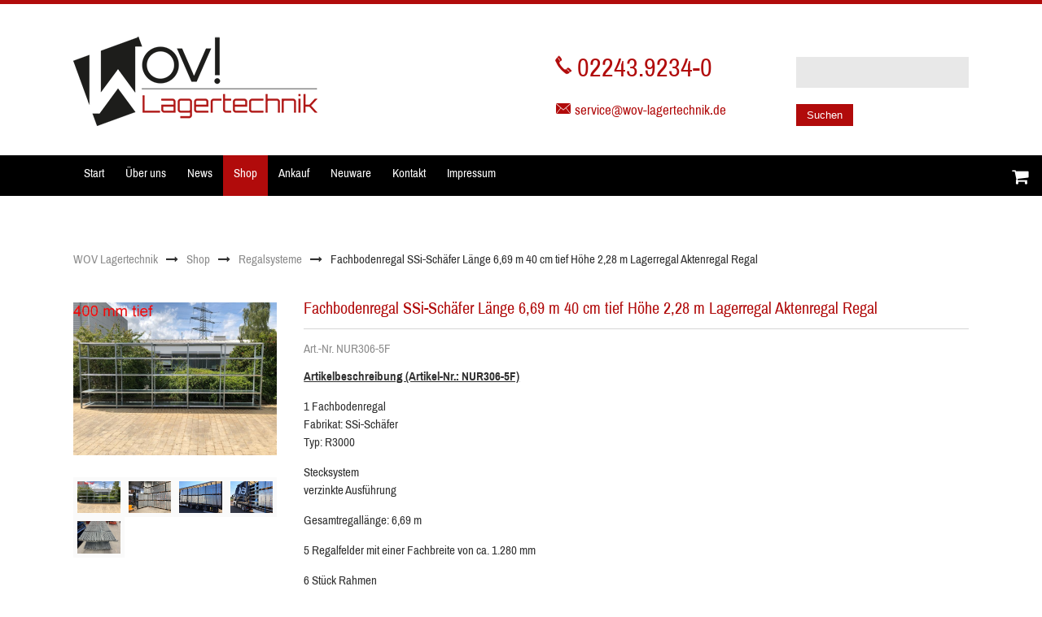

--- FILE ---
content_type: text/html; charset=UTF-8
request_url: https://www.wov-lagertechnik.de/Regalsysteme/fachbodenregal-ssi-sch%C3%A4fer-l%C3%A4nge-669-m-40-cm-tief-h%C3%B6he-228-m-lagerregal-aktenregal-regal.html?anzahl=1
body_size: 5286
content:
<!DOCTYPE html>
<html lang="de">
<head>

  <meta charset="UTF-8">
  <title>Fachbodenregal SSi-Schäfer Länge 6,69 m 40 cm tief Höhe 2,28 m Lagerregal Aktenregal Regal - WOV Lagertechnik</title>
  <base href="https://www.wov-lagertechnik.de/">

  <meta name="robots" content="index,follow">
  <meta name="description" content="Artikelbeschreibung (Artikel-Nr.: NUR306-5F)
1 FachbodenregalFabrikat: SSi-SchäferTyp: R3000
Stecksystem verzinkte Ausführung
Gesamtregallänge: 6,69 m
5 Regalfelder mit einer Fachbreite von ca. 1.280 mm
6 Stück RahmenRahmenhöhe: 2.276 mmRahmentiefe: 400 mmRahmentyp:  0,88 / 30x60 mm
25 Stück Fachböden= 5 Fachböden pro RegalfeldFachbodenmaße: 1.280 x 400 x 30 mmTyp: ZB9415Fachlast: 150 kg, bei gleichverteilter Last
2 Stück Kreuzverbände
Zustand
gutvoll funktionsfähigleichte Aufkleberreste können an den Böden vorhanden sein
demontiert und verpacktVerladung mit Stapler möglich
Lieferungsbedingungen
Selbstabholung ab Standort 53783 Eitorf.
Abholzeiten:Mo.-Do.: 09.00 - 17.00 UhrFr.: 09.00 - 13.00 Uhr
Versand per Spedition möglich. Die Versandkosten trägt der Empfänger. Ein Angebot erfolgt nach Angabe der Postleitzahl.">
  <meta name="keywords" content="">
  <meta name="generator" content="Contao Open Source CMS">

      <link rel="stylesheet" href="assets/css/isotope.min.css,columns.css,colorbox.min.css,tablesorter.min.css...-2fecd2a0.css">    <script src="assets/js/jquery.min.js,contao-utils-bundle.js,isotope.min.js-cb959ad9.js"></script><link rel="canonical" href="https://www.wov-lagertechnik.de/Regalsysteme/fachbodenregal-ssi-sch%C3%A4fer-l%C3%A4nge-669-m-40-cm-tief-h%C3%B6he-228-m-lagerregal-aktenregal-regal.html"><link rel="stylesheet" href="files/theme_files/webfont/stylesheet.css" type="text/css" charset="utf-8" />
<link rel="stylesheet" href="files/theme_files/font-awesome/css/font-awesome.min.css">
<link rel="icon" type="image/x-icon" href="files/wov/favicon.png">
<meta name="viewport" content="width=device-width">
<body id="top" class="mac chrome blink ch131">

  <div id="wrapper">

          <header id="header">
        <div class="inside">
          
<div class="mod_article block" id="article-1058">
 
 
  <div class="rs-columns ce_rs_columns_start">

	<div class="rs-column -large-col-4-2 -large-first -large-first-row -medium-col-4-2 -medium-first -medium-first-row -small-col-1-1 -small-first -small-last -small-first-row">
<div class="ce_image block">

        
  
  
<figure class="image_container">
      <a href="wov-lagertechnik.html">
  
  

<img src="files/wov/wov_logo_1117.png" width="300" height="110" alt="">


      </a>
  
  </figure>



</div>
</div><div class="rs-column -large-col-4-1 -large-first-row -medium-col-4-1 -medium-first-row -small-col-1-1 -small-first -small-last">
<div class="ce_text block">

  
      <p style="font-size: 32px; line-height: 0px; color: #b10b0b;"><img src="files/wov/tel.png" alt="" width="20" height="27">&nbsp;<a href="tel:+49224392340">02243.9234-0</a></p>
<p style="font-size: 17px; line-height: 0px;"><a href="&#109;&#97;&#105;&#108;&#116;&#111;&#58;&#105;&#x6E;&#102;&#x6F;&#64;&#x77;&#111;&#x76;&#45;&#x6C;&#97;&#x67;&#101;&#x72;&#116;&#x65;&#99;&#x68;&#110;&#x69;&#107;&#x2E;&#100;&#x65;"><img src="files/wov/umschlag.png" alt="" width="20" height="15"></a>&nbsp;<a href="&#109;&#97;&#105;&#108;&#116;&#111;&#58;&#115;&#x65;&#114;&#x76;&#105;&#x63;&#101;&#x40;&#119;&#x6F;&#118;&#x2D;&#108;&#x61;&#103;&#x65;&#114;&#x74;&#101;&#x63;&#104;&#x6E;&#105;&#x6B;&#46;&#x64;&#101;">&#115;&#x65;&#114;&#x76;&#105;&#x63;&#101;&#x40;&#119;&#x6F;&#118;&#x2D;&#108;&#x61;&#103;&#x65;&#114;&#x74;&#101;&#x63;&#104;&#x6E;&#105;&#x6B;&#46;&#x64;&#101;</a></p>  
  
  
</div>
</div><div class="rs-column -large-col-4-1 -large-last -large-first-row -medium-col-4-1 -medium-last -medium-first-row -small-col-1-1 -small-first -small-last">
<!-- indexer::stop -->
<div class="mod_search block">

        
  
  <form action="suche.html" method="get">
    <div class="formbody">
      <div class="widget widget-text">
        <label for="ctrl_keywords_139" class="invisible">Suchbegriffe</label>
        <input type="search" name="keywords" id="ctrl_keywords_139" class="text" value="">
      </div>
      <div class="widget widget-submit">
        <button type="submit" id="ctrl_submit_139" class="submit">Suchen</button>
      </div>
          </div>
  </form>

  
  

</div>
<!-- indexer::continue -->
</div></div>

  
</div>

<div class="clear"></div>        </div>
      </header>
        
    		<div class="custom">
			<div id="Menusection">
				<div class="inside">
    				
<!-- indexer::stop -->
<nav class="mod_navigation mainmenu block">

  
  <a href="Regalsysteme/fachbodenregal-ssi-sch%C3%A4fer-l%C3%A4nge-669-m-40-cm-tief-h%C3%B6he-228-m-lagerregal-aktenregal-regal.html?anzahl=1#skipNavigation4" class="invisible">Navigation überspringen</a>

  
<ul class="level_1">
            <li class="first"><a href="start.html" title="Start" class="first">Start</a></li>
                <li><a href="ueber-uns.html" title="Über uns">Über uns</a></li>
                <li><a href="news.html" title="News">News</a></li>
                <li class="submenu trail"><a href="shop.html" title="Shop" class="submenu trail" aria-haspopup="true">Shop</a>
<ul class="level_2">
            <li class="submenu trail sibling first"><a href="Regalsysteme.html" title="Regalsysteme" class="submenu trail sibling first" aria-haspopup="true">Regalsysteme</a>
<ul class="level_3">
            <li class="submenu first"><a href="palettenregale.html" title="Palettenregale" class="submenu first" aria-haspopup="true">Palettenregale</a>
<ul class="level_4">
            <li class="first"><a href="palettenregale/beg-bohemia.html" title="BEG Bohemia" class="first">BEG Bohemia</a></li>
                <li><a href="SSi-Sch%C3%A4fer.html" title="SSi-Schäfer">SSi-Schäfer</a></li>
                <li><a href="palettenregale/dexion-p90.html" title="Dexion">Dexion</a></li>
                <li><a href="seibert-stinnes.html" title="Seibert-Stinnes">Seibert-Stinnes</a></li>
                <li><a href="gemac-kopie.html" title="STOW">STOW</a></li>
                <li><a href="meta-290.html" title="META">META</a></li>
                <li><a href="bito.html" title="Bito">Bito</a></li>
                <li><a href="mecalux.html" title="Mecalux">Mecalux</a></li>
                <li><a href="slp.html" title="SLP">SLP</a></li>
                <li><a href="palettenregale/slp-kopie.html" title="Händi Optipal">Händi Optipal</a></li>
                <li class="last"><a href="palettenregale/nedcon.html" title="Nedcon" class="last">Nedcon</a></li>
      </ul>
</li>
                <li class="submenu"><a href="fachbodenregale.html" title="Fachbodenregale" class="submenu" aria-haspopup="true">Fachbodenregale</a>
<ul class="level_4">
            <li class="submenu first"><a href="ssi-schaefer.html" title="SSI-Schäfer" class="submenu first" aria-haspopup="true">SSI-Schäfer</a>
<ul class="level_5">
            <li class="first"><a href="betriebseinrichtung.html" title="R7000" class="first">R7000</a></li>
                <li class="last"><a href="ssi-schaefer/r7000-kopie.html" title="R3000" class="last">R3000</a></li>
      </ul>
</li>
                <li><a href="meta.html" title="META">META</a></li>
                <li><a href="tixit.html" title="Tixit">Tixit</a></li>
                <li class="last"><a href="fachbodenregale/orion.html" title="Orion" class="last">Orion</a></li>
      </ul>
</li>
                <li class="submenu"><a href="weitspannregale.html" title="Weitspannregale" class="submenu" aria-haspopup="true">Weitspannregale</a>
<ul class="level_4">
            <li class="first"><a href="weitspannregale/ssi-schaefer-kopie.html" title="Mecalux" class="first">Mecalux</a></li>
                <li class="last"><a href="weitspannregale/mecalux-kopie.html" title="BITO" class="last">BITO</a></li>
      </ul>
</li>
                <li><a href="traversen.html" title="Traversen">Traversen</a></li>
                <li><a href="staenderrahmen.html" title="Ständerrahmen">Ständerrahmen</a></li>
                <li><a href="zubehoer.html" title="Zubehör">Zubehör</a></li>
                <li class="last"><a href="Regalsysteme/zubehoer-kopie.html" title="Fachböden" class="last">Fachböden</a></li>
      </ul>
</li>
                <li class="sibling"><a href="foerdertechnik-rollenbahn.html" title="Fördertechnik/Rollenbahn" class="sibling">Fördertechnik/Rollenbahn</a></li>
                <li class="sibling"><a href="lagerkisten-stapelboxen.html" title="Lagerkisten/Stapelboxen" class="sibling">Lagerkisten/Stapelboxen</a></li>
                <li class="sibling"><a href="gitterroste.html" title="Gitterroste" class="sibling">Gitterroste</a></li>
                <li class="sibling last"><a href="gitterroste-kopie.html" title="Drahtgitter" class="sibling last">Drahtgitter</a></li>
      </ul>
</li>
                <li><a href="ankauf.html" title="Ankauf">Ankauf</a></li>
                <li><a href="neuware.html" title="Neuware">Neuware</a></li>
                <li><a href="Kontakt.html" title="Kontakt">Kontakt</a></li>
                <li class="last"><a href="impressum.html" title="Impressum" class="last">Impressum</a></li>
      </ul>

  <span id="skipNavigation4" class="invisible"></span>

</nav>
<!-- indexer::continue -->

<!-- indexer::stop -->
<div class="mod_iso_cart block">

<div class="mini_button_layer"></div>
<p class="empty message">Ihr Warenkorb ist leer.</p>


</div>
<!-- indexer::continue --> 
    				<div class="clear"></div>
				</div>
			</div>
		</div>
    	
    	
        
    
    <div id="container">
    <div class="container_inside">
    
<!-- indexer::stop -->
<nav class="mod_breadcrumb responsive_hidden block" aria-label="Breadcrumb">

        
      <ul>
                        <li class="first"><a href="start.html" title="WOV Lagertechnik">WOV Lagertechnik</a></li>
                                <li><a href="shop.html" title="Shop">Shop</a></li>
                                <li><a href="Regalsysteme.html" title="Regalsysteme">Regalsysteme</a></li>
                                <li class="active last" aria-current="page">Fachbodenregal SSi-Schäfer Länge 6,69 m 40 cm tief Höhe 2,28 m Lagerregal Aktenregal Regal</li>
                  </ul>
  
</nav>
<!-- indexer::continue -->


      <div id="main">
        <div class="inside">
          
<div class="mod_article block" id="article-1022">
 
 
  
<div class="mod_iso_productreader block">

        
  
<div class="product active">
<form action="" id="fmd108_product_1054" name="iso655373206" method="post" enctype="application/x-www-form-urlencoded">
<div class="formbody" itemscope itemtype="http://schema.org/Product">
<input type="hidden" name="FORM_SUBMIT" value="fmd108_product_1054">
<input type="hidden" name="REQUEST_TOKEN" value="">
<input type="hidden" name="AJAX_PRODUCT" value="1054">
<input type="hidden" name="AJAX_MODULE" value="108">

<h2 itemprop="name" class="bordered test">Fachbodenregal SSi-Schäfer Länge 6,69 m 40 cm tief Höhe 2,28 m Lagerregal Aktenregal Regal</h2>

<div class="sku" itemprop="sku">Art.-Nr.&nbsp;NUR306-5F</div><div class="description" itemprop="description"><p><span style="text-decoration: underline;"><strong>Artikelbeschreibung (Artikel-Nr.: NUR306-5F)</strong></span></p>
<p>1 Fachbodenregal<br>Fabrikat: SSi-Schäfer<br>Typ: R3000</p>
<p>Stecksystem <br>verzinkte Ausführung</p>
<p>Gesamtregallänge: 6,69 m</p>
<p>5 Regalfelder mit einer Fachbreite von ca. 1.280 mm</p>
<p>6 Stück Rahmen<br>Rahmenhöhe: 2.276 mm<br>Rahmentiefe: 400 mm<br>Rahmentyp:&nbsp; 0,88 / 30x60 mm</p>
<p>25 Stück Fachböden<br>&#61; 5 Fachböden pro Regalfeld<br>Fachbodenmaße: 1.280 x 400 x 30 mm<br>Typ: ZB9415<br>Fachlast: 150 kg, bei gleichverteilter Last</p>
<p>2 Stück Kreuzverbände</p>
<p><span style="text-decoration: underline;">Zustand</span></p>
<p>gut<br>voll funktionsfähig<br>leichte Aufkleberreste können an den Böden vorhanden sein</p>
<p>demontiert und verpackt<br>Verladung mit Stapler möglich</p>
<p><span style="text-decoration: underline;"><strong>Lieferungsbedingungen</strong></span></p>
<p>Selbstabholung ab Standort 53783 Eitorf.</p>
<p>Abholzeiten:<br>Mo.-Do.: 09.00 - 17.00 Uhr<br>Fr.: 09.00 - 13.00 Uhr</p>
<p>Versand per Spedition möglich. Die Versandkosten trägt der Empfänger. Ein Angebot erfolgt nach Angabe der Postleitzahl.</p></div><div class="offer" itemscope itemtype="http://schema.org/Offer">
<div class="price" itemprop="price">

<div id="netto">
     netto: 587,39&nbsp;<span class="currency">€</span></div>

<span class="price_span">699.00&nbsp;<span class="currency">€</span> <div class="mwst">inkl. 19% MwSt.</div></div></div>
<div class="submit_container">

    <input type="submit" class="submit add_to_cart" name="add_to_cart" value="In den Warenkorb">
</div>

</div>
</form></div>

<!-- indexer::stop -->
<p class="back"><a href="javascript:history.go(-1)" title="Zurück">Zurück</a></p>
<!-- indexer::continue -->


</div>

  
</div>
        </div>
              </div>
      

              <aside id="left">
          <div class="inside">
            
<div class="mod_article block" id="article-1021">
 
 
  
<div class="mod_iso_productreader block">

        
  
<div class="product active">
<form action="" id="fmd109_product_1054" name="iso93849728" method="post" enctype="application/x-www-form-urlencoded">
<div class="formbody" itemscope itemtype="http://schema.org/Product">
<input type="hidden" name="FORM_SUBMIT" value="fmd109_product_1054">
<input type="hidden" name="REQUEST_TOKEN" value="">
<input type="hidden" name="AJAX_PRODUCT" value="1054">
<input type="hidden" name="AJAX_MODULE" value="109">

<div class="test">
<figure class="iso_main_pic image_container"><img id="gfmd109_product_1054_images" src="isotope/r/r3000-40cmtief-4.jpg" itemprop="image" alt=""></figure>
<figure class="iso_thubnail image_container active">
<a title="" href="isotope/r/r3000-40cmtief-4.jpg" onclick="return Isotope.inlineGallery(this, 'gfmd109_product_1054_images');">
<img src="isotope/r/r3000-40cmtief-4.jpg" itemprop="image" alt="" width="800" height="600" class="active">
</a>
</figure>
<figure class="iso_thubnail image_container">
<a title="" href="isotope/r/r3000-400-mm-1.jpg" onclick="return Isotope.inlineGallery(this, 'gfmd109_product_1054_images');">
<img src="isotope/r/r3000-400-mm-1.jpg" itemprop="image" alt="" width="800" height="600">
</a>
</figure>
<figure class="iso_thubnail image_container">
<a title="" href="isotope/r/r3000-400-mm-7.jpg" onclick="return Isotope.inlineGallery(this, 'gfmd109_product_1054_images');">
<img src="isotope/r/r3000-400-mm-7.jpg" itemprop="image" alt="" width="800" height="600">
</a>
</figure>
<figure class="iso_thubnail image_container">
<a title="" href="isotope/r/r3000-400-mm-8.jpg" onclick="return Isotope.inlineGallery(this, 'gfmd109_product_1054_images');">
<img src="isotope/r/r3000-400-mm-8.jpg" itemprop="image" alt="" width="800" height="600">
</a>
</figure>
<figure class="iso_thubnail image_container">
<a title="" href="isotope/r/r3000rahmen30st%C3%BCck-3.jpg" onclick="return Isotope.inlineGallery(this, 'gfmd109_product_1054_images');">
<img src="isotope/r/r3000rahmen30st%C3%BCck-3.jpg" itemprop="image" alt="" width="800" height="600">
</a>
</figure>
</div>

</div>
</form></div>

<!-- indexer::stop -->
<p class="back"><a href="javascript:history.go(-1)" title="Zurück">Zurück</a></p>
<!-- indexer::continue -->


</div>

  
</div>
          </div>
        </aside>
      
              <aside id="right">
          <div class="inside">
            
<div class="mod_article block" id="article-1023">
 
 
  
<div class="mod_iso_relatedproducts product_list_small bordered block">

            <h3>Ähnliche Artikel</h3>
      
  

<p class="empty message">Zurzeit sind in dieser Kategorie keine Produkte vorhanden.</p>


</div>

  
</div>
          </div>
        </aside>
            </div>
    </div>
    
         
         
          

        
                 		<div class="custom">
			<div id="footer2">
				<div class="inside">
    				
<div class="mod_article block" id="article-1076">
 
 
  
<div class="ce_text block">

  
      <p><strong>WOV Lagertechnik GmbH &amp; Co. KG<br></strong>André Strunk<br>Wecostraße 5<br>53783 Eitorf</p>
<p>Tel. 02243. 92 34-0<br>Fax 02243. 92 34-56<br><a href="&#109;&#97;&#105;&#108;&#116;&#111;&#58;&#115;&#x65;&#114;&#x76;&#105;&#x63;&#101;&#x40;&#119;&#x6F;&#118;&#x2D;&#108;&#x61;&#103;&#x65;&#114;&#x74;&#101;&#x63;&#104;&#x6E;&#105;&#x6B;&#46;&#x64;&#101;">&#115;&#x65;&#114;&#x76;&#105;&#x63;&#101;&#x40;&#119;&#x6F;&#118;&#x2D;&#108;&#x61;&#103;&#x65;&#114;&#x74;&#101;&#x63;&#104;&#x6E;&#105;&#x6B;&#46;&#x64;&#101;</a></p>  
  
  
</div>

  
</div>
    				<div class="clear"></div>
    			</div>
    		</div>
		</div>
    
          <footer id="footer">
        <div class="inside">
          
<div class="mod_article block" id="article-477">
 
 
  
<div class="ce_text sc sc2 sc-count0 sc-first sc2-first block">

  
      <p>©&nbsp;WOV Lagertechnik GmbH &amp; Co. KG - 2026</p>  
  
  
</div>

<div class="ce_text sc sc2 sc-count1 sc-last sc2-last sc-close block">

  
      <p style="text-align: right;"><a href="Kontakt.html">Kontakt</a> | <a href="impressum.html">Impressum</a>&nbsp;| <a href="datenschutzerklaerung.html">Datenschutzerklärung</a></p>  
  
  
</div>

  
</div>

<div class="clear"></div>        </div>
      </footer>
    
  </div>
 


  
<script src="assets/jquery-ui/js/jquery-ui.min.js?v=1.13.2"></script>
<script>
  jQuery(function($) {
    $(document).accordion({
      // Put custom options here
      heightStyle: 'content',
      header: '.toggler',
      collapsible: true,
      create: function(event, ui) {
        ui.header.addClass('active');
        $('.toggler').attr('tabindex', 0);
      },
      activate: function(event, ui) {
        ui.newHeader.addClass('active');
        ui.oldHeader.removeClass('active');
        $('.toggler').attr('tabindex', 0);
      }
    });
  });
</script>

<script src="assets/colorbox/js/colorbox.min.js?v=1.6.4.2"></script>
<script>
  jQuery(function($) {
    $('a[data-lightbox]').map(function() {
      $(this).colorbox({
        // Put custom options here
        loop: false,
        rel: $(this).attr('data-lightbox'),
        maxWidth: '95%',
        maxHeight: '95%'
      });
    });
  });
</script>

<script src="assets/tablesorter/js/tablesorter.min.js?v=2.31.3.1"></script>
<script>
  jQuery(function($) {
    $('.ce_table .sortable').each(function(i, table) {
      var attr = $(table).attr('data-sort-default'),
          opts = {}, s;

      if (attr) {
        s = attr.split('|');
        opts = { sortList: [[s[0], s[1] == 'desc' | 0]] };
      }

      $(table).tablesorter(opts);
    });
  });
</script>

<script src="files/theme_files/responsive_navigation/jquery.responsinav.min.js"></script>
<script>
$(function(){
    $(window).responsinav({ breakpoint: 1139 });
});
</script>
<script type="text/javascript" src="files/theme_files/quicksand/jquery.quicksand.js"></script>
<script type="text/javascript" src="files/theme_files/quicksand/quicksand.js"></script>

<script>
$(document).ready(function(){
  $("#Menusection .mod_iso_cart").hover(function(){
    $(".iso_colection_min").fadeToggle();
    return false;
  });
});
</script>

    <script>
              setTimeout(function(){jQuery.ajax("system/cron/cron.txt",{complete:function(e){var t=e.responseText||0;parseInt(t)<Math.round(+(new Date)/1e3)-&&jQuery.ajax("system/cron/cron.php")}})},5e3)
          </script>
  

<script>
        IsotopeProducts.setLoadMessage('Lade Produktdaten ...');
    IsotopeProducts.attach(JSON.parse('[{"formId":"fmd109_product_1054","attributes":[]},{"formId":"fmd108_product_1054","attributes":[]}]'));
    
    </script></body>
</html>

--- FILE ---
content_type: text/css
request_url: https://www.wov-lagertechnik.de/assets/css/isotope.min.css,columns.css,colorbox.min.css,tablesorter.min.css...-2fecd2a0.css
body_size: 12484
content:
@media screen{
#iso_ajaxBox{width:20%;padding:9px 50px 9px 24px;position:fixed;top:10%;left:40%;background:#fff url(../../system/modules/isotope/assets/images/loading.gif) no-repeat right center;border:2px solid #000;font-family:"Trebuchet MS",Verdana,sans-serif;font-size:15px;line-height:18px;text-align:left;color:#000;z-index:9999}#iso_ajaxBox.btnClose{background-image:none;cursor:pointer}#iso_ajaxBox p{margin:1em 0;padding:0}#iso_ajaxBox .iso_error{padding-left:34px;background:url(../../system/modules/isotope/assets/images/cross-24.png) left center no-repeat}#iso_ajaxBox .iso_confirm{padding-left:34px;background:url(../../system/modules/isotope/assets/images/tick-24.png) left center no-repeat}#iso_ajaxBox .iso_info{padding-left:34px;background:url(../../system/modules/isotope/assets/images/information-24.png) left center no-repeat}#iso_ajaxOverlay{width:100%;height:100%;position:fixed;top:0;left:0;background-color:#000;z-index:9998;-moz-opacity:.5;opacity:.5;_display:none;filter:Alpha(opacity=50)}
}
.rs-columns {
  clear: both;
  display: inline-block;
  width: 100%;
}

.rs-column {
  float: left;
  width: 100%;
  margin-top: 7.69231%;
  margin-right: 7.69231%;
}
.rs-column.-large-first {
  clear: left;
}
.rs-column.-large-last {
  margin-right: -5px;
}
.rs-column.-large-first-row {
  margin-top: 0;
}
.rs-column.-large-col-1-1 {
  width: 100%;
}
.rs-column.-large-col-2-1 {
  width: 46.15385%;
}
.rs-column.-large-col-2-2 {
  width: 100%;
}
.rs-column.-large-col-3-1 {
  width: 28.20513%;
}
.rs-column.-large-col-3-2 {
  width: 64.10256%;
}
.rs-column.-large-col-3-3 {
  width: 100%;
}
.rs-column.-large-col-4-1 {
  width: 19.23077%;
}
.rs-column.-large-col-4-2 {
  width: 46.15385%;
}
.rs-column.-large-col-4-3 {
  width: 73.07692%;
}
.rs-column.-large-col-4-4 {
  width: 100%;
}
.rs-column.-large-col-5-1 {
  width: 13.84615%;
}
.rs-column.-large-col-5-2 {
  width: 35.38462%;
}
.rs-column.-large-col-5-3 {
  width: 56.92308%;
}
.rs-column.-large-col-5-4 {
  width: 78.46154%;
}
.rs-column.-large-col-5-5 {
  width: 100%;
}
.rs-column.-large-col-6-1 {
  width: 10.25641%;
}
.rs-column.-large-col-6-2 {
  width: 28.20513%;
}
.rs-column.-large-col-6-3 {
  width: 46.15385%;
}
.rs-column.-large-col-6-4 {
  width: 64.10256%;
}
.rs-column.-large-col-6-5 {
  width: 82.05128%;
}
.rs-column.-large-col-6-6 {
  width: 100%;
}
@media screen and (max-width: 900px) {
  .rs-column {
    margin-top: 7.69231%;
    margin-right: 7.69231%;
  }
  .rs-column.-large-first {
    clear: none;
  }
  .rs-column.-large-last {
    margin-right: 7.69231%;
  }
  .rs-column.-large-first-row {
    margin-top: 7.69231%;
  }
  .rs-column.-medium-first {
    clear: left;
  }
  .rs-column.-medium-last {
    margin-right: -5px;
  }
  .rs-column.-medium-first-row {
    margin-top: 0;
  }
  .rs-column.-medium-col-1-1 {
    width: 100%;
  }
  .rs-column.-medium-col-2-1 {
    width: 46.15385%;
  }
  .rs-column.-medium-col-2-2 {
    width: 100%;
  }
  .rs-column.-medium-col-3-1 {
    width: 28.20513%;
  }
  .rs-column.-medium-col-3-2 {
    width: 64.10256%;
  }
  .rs-column.-medium-col-3-3 {
    width: 100%;
  }
  .rs-column.-medium-col-4-1 {
    width: 19.23077%;
  }
  .rs-column.-medium-col-4-2 {
    width: 46.15385%;
  }
  .rs-column.-medium-col-4-3 {
    width: 73.07692%;
  }
  .rs-column.-medium-col-4-4 {
    width: 100%;
  }
  .rs-column.-medium-col-5-1 {
    width: 13.84615%;
  }
  .rs-column.-medium-col-5-2 {
    width: 35.38462%;
  }
  .rs-column.-medium-col-5-3 {
    width: 56.92308%;
  }
  .rs-column.-medium-col-5-4 {
    width: 78.46154%;
  }
  .rs-column.-medium-col-5-5 {
    width: 100%;
  }
  .rs-column.-medium-col-6-1 {
    width: 10.25641%;
  }
  .rs-column.-medium-col-6-2 {
    width: 28.20513%;
  }
  .rs-column.-medium-col-6-3 {
    width: 46.15385%;
  }
  .rs-column.-medium-col-6-4 {
    width: 64.10256%;
  }
  .rs-column.-medium-col-6-5 {
    width: 82.05128%;
  }
  .rs-column.-medium-col-6-6 {
    width: 100%;
  }
}
@media screen and (max-width: 599px) {
  .rs-column {
    margin-top: 7.69231%;
    margin-right: 7.69231%;
  }
  .rs-column.-large-last {
    margin-right: 7.69231%;
  }
  .rs-column.-large-first-row {
    margin-top: 7.69231%;
  }
  .rs-column.-medium-first {
    clear: none;
  }
  .rs-column.-medium-last {
    margin-right: 7.69231%;
  }
  .rs-column.-medium-first-row {
    margin-top: 7.69231%;
  }
  .rs-column.-small-first {
    clear: left;
  }
  .rs-column.-small-last {
    margin-right: -5px;
  }
  .rs-column.-small-first-row {
    margin-top: 0;
  }
  .rs-column.-small-col-1-1 {
    width: 100%;
  }
  .rs-column.-small-col-2-1 {
    width: 46.15385%;
  }
  .rs-column.-small-col-2-2 {
    width: 100%;
  }
  .rs-column.-small-col-3-1 {
    width: 28.20513%;
  }
  .rs-column.-small-col-3-2 {
    width: 64.10256%;
  }
  .rs-column.-small-col-3-3 {
    width: 100%;
  }
  .rs-column.-small-col-4-1 {
    width: 19.23077%;
  }
  .rs-column.-small-col-4-2 {
    width: 46.15385%;
  }
  .rs-column.-small-col-4-3 {
    width: 73.07692%;
  }
  .rs-column.-small-col-4-4 {
    width: 100%;
  }
  .rs-column.-small-col-5-1 {
    width: 13.84615%;
  }
  .rs-column.-small-col-5-2 {
    width: 35.38462%;
  }
  .rs-column.-small-col-5-3 {
    width: 56.92308%;
  }
  .rs-column.-small-col-5-4 {
    width: 78.46154%;
  }
  .rs-column.-small-col-5-5 {
    width: 100%;
  }
  .rs-column.-small-col-6-1 {
    width: 10.25641%;
  }
  .rs-column.-small-col-6-2 {
    width: 28.20513%;
  }
  .rs-column.-small-col-6-3 {
    width: 46.15385%;
  }
  .rs-column.-small-col-6-4 {
    width: 64.10256%;
  }
  .rs-column.-small-col-6-5 {
    width: 82.05128%;
  }
  .rs-column.-small-col-6-6 {
    width: 100%;
  }
}

#colorbox,#cboxOverlay,#cboxWrapper{position:absolute;top:0;left:0;z-index:9999;overflow:hidden;-webkit-transform:translate3d(0,0,0)}#cboxWrapper{max-width:none}#cboxOverlay{position:fixed;width:100%;height:100%}#cboxMiddleLeft,#cboxBottomLeft{clear:left}#cboxContent{position:relative}#cboxLoadedContent{overflow:auto;-webkit-overflow-scrolling:touch}#cboxTitle{margin:0}#cboxLoadingOverlay,#cboxLoadingGraphic{position:absolute;top:0;left:0;width:100%;height:100%}#cboxPrevious,#cboxNext,#cboxClose,#cboxSlideshow{cursor:pointer}.cboxPhoto{float:left;margin:auto;border:0;display:block;max-width:none;-ms-interpolation-mode:bicubic}.cboxIframe{width:100%;height:100%;display:block;border:0;padding:0;margin:0}#colorbox,#cboxContent,#cboxLoadedContent{box-sizing:content-box;-moz-box-sizing:content-box;-webkit-box-sizing:content-box}#cboxOverlay{background:#000;opacity:.9;filter:alpha(opacity = 90)}#colorbox{outline:0}#cboxContent{margin-top:20px;background:#000}.cboxIframe{background:#fff}#cboxError{padding:50px;border:1px solid #ccc}#cboxLoadedContent{border:5px solid #000;background:#fff}#cboxTitle{position:absolute;top:-20px;left:0;color:#ccc}#cboxCurrent{position:absolute;top:-20px;right:0;color:#ccc}#cboxLoadingGraphic{background:url(../../assets/colorbox/images/loading.gif) no-repeat center center}#cboxPrevious,#cboxNext,#cboxSlideshow,#cboxClose{border:0;padding:0;margin:0;overflow:visible;width:auto;background:0 0}#cboxPrevious:active,#cboxNext:active,#cboxSlideshow:active,#cboxClose:active{outline:0}#cboxSlideshow{position:absolute;top:-20px;right:90px;color:#fff}#cboxPrevious{position:absolute;top:50%;left:5px;margin-top:-32px;background:url(../../assets/colorbox/images/controls.png) no-repeat top left;width:28px;height:65px;text-indent:-9999px}#cboxPrevious:hover{background-position:bottom left}#cboxNext{position:absolute;top:50%;right:5px;margin-top:-32px;background:url(../../assets/colorbox/images/controls.png) no-repeat top right;width:28px;height:65px;text-indent:-9999px}#cboxNext:hover{background-position:bottom right}#cboxClose{position:absolute;top:5px;right:5px;display:block;background:url(../../assets/colorbox/images/controls.png) no-repeat top center;width:38px;height:19px;text-indent:-9999px}#cboxClose:hover{background-position:bottom center}
table.sortable thead th{background-image:url(../../assets/tablesorter/images/default.svg);background-repeat:no-repeat;background-position:center right}table.sortable thead th.tablesorter-headerAsc{background-image:url(../../assets/tablesorter/images/asc.svg)}table.sortable thead th.tablesorter-headerDesc{background-image:url(../../assets/tablesorter/images/desc.svg)}
/* archivo-narrow-regular - latin */
@font-face {
  font-family: 'Archivo Narrow';
  font-style: normal;
  font-weight: 400;
  src: url('/files/wov/fonts/archivo-narrow-v8-latin-regular.eot'); /* IE9 Compat Modes */
  src: local('Archivo Narrow Regular'), local('ArchivoNarrow-Regular'),
       url('/files/wov/fonts/archivo-narrow-v8-latin-regular.eot?#iefix') format('embedded-opentype'), /* IE6-IE8 */
       url('/files/wov/fonts/archivo-narrow-v8-latin-regular.woff2') format('woff2'), /* Super Modern Browsers */
       url('/files/wov/fonts/archivo-narrow-v8-latin-regular.woff') format('woff'), /* Modern Browsers */
       url('/files/wov/fonts/archivo-narrow-v8-latin-regular.ttf') format('truetype'), /* Safari, Android, iOS */
       url('/files/wov/fonts/archivo-narrow-v8-latin-regular.svg#ArchivoNarrow') format('svg'); /* Legacy iOS */
}
/* archivo-narrow-500 - latin */
@font-face {
  font-family: 'Archivo Narrow';
  font-style: normal;
  font-weight: 500;
  src: url('/files/wov/fonts/archivo-narrow-v8-latin-500.eot'); /* IE9 Compat Modes */
  src: local('Archivo Narrow Medium'), local('ArchivoNarrow-Medium'),
       url('/files/wov/fonts/archivo-narrow-v8-latin-500.eot?#iefix') format('embedded-opentype'), /* IE6-IE8 */
       url('/files/wov/fonts/archivo-narrow-v8-latin-500.woff2') format('woff2'), /* Super Modern Browsers */
       url('/files/wov/fonts/archivo-narrow-v8-latin-500.woff') format('woff'), /* Modern Browsers */
       url('/files/wov/fonts/archivo-narrow-v8-latin-500.ttf') format('truetype'), /* Safari, Android, iOS */
       url('/files/wov/fonts/archivo-narrow-v8-latin-500.svg#ArchivoNarrow') format('svg'); /* Legacy iOS */
}
/* archivo-narrow-600 - latin */
@font-face {
  font-family: 'Archivo Narrow';
  font-style: normal;
  font-weight: 600;
  src: url('/files/wov/fonts/archivo-narrow-v8-latin-600.eot'); /* IE9 Compat Modes */
  src: local('Archivo Narrow SemiBold'), local('ArchivoNarrow-SemiBold'),
       url('/files/wov/fonts/archivo-narrow-v8-latin-600.eot?#iefix') format('embedded-opentype'), /* IE6-IE8 */
       url('/files/wov/fonts/archivo-narrow-v8-latin-600.woff2') format('woff2'), /* Super Modern Browsers */
       url('/files/wov/fonts/archivo-narrow-v8-latin-600.woff') format('woff'), /* Modern Browsers */
       url('/files/wov/fonts/archivo-narrow-v8-latin-600.ttf') format('truetype'), /* Safari, Android, iOS */
       url('/files/wov/fonts/archivo-narrow-v8-latin-600.svg#ArchivoNarrow') format('svg'); /* Legacy iOS */
}
/* archivo-narrow-700 - latin */
@font-face {
  font-family: 'Archivo Narrow';
  font-style: normal;
  font-weight: 700;
  src: url('/files/wov/fonts/archivo-narrow-v8-latin-700.eot'); /* IE9 Compat Modes */
  src: local('Archivo Narrow Bold'), local('ArchivoNarrow-Bold'),
       url('/files/wov/fonts/archivo-narrow-v8-latin-700.eot?#iefix') format('embedded-opentype'), /* IE6-IE8 */
       url('/files/wov/fonts/archivo-narrow-v8-latin-700.woff2') format('woff2'), /* Super Modern Browsers */
       url('/files/wov/fonts/archivo-narrow-v8-latin-700.woff') format('woff'), /* Modern Browsers */
       url('/files/wov/fonts/archivo-narrow-v8-latin-700.ttf') format('truetype'), /* Safari, Android, iOS */
       url('/files/wov/fonts/archivo-narrow-v8-latin-700.svg#ArchivoNarrow') format('svg'); /* Legacy iOS */
}
.mod_search{margin-top:35px}.mod_navigation .active{font-weight:normal}#header .ce_image{margin-top:10px}.sc2,.sc3{float:left}.startslider .slick-slide{height:33vw}.startslider .slick-slide .ce_text,.startslider .slick-slide .image-fluid{height:100%;width:100%;background-size:cover;background-position:center center;display:flex;justify-content:center;align-items:center}.startslider .slick-slide .ce_text .inner-image,.startslider .slick-slide .image-fluid .inner-image{color:#fff;text-align:center}.startslider .slick-slide .ce_text .inner-image h1,.startslider .slick-slide .image-fluid .inner-image h1{color:#fff;margin:0;text-shadow:5px 5px 10px rgba(0, 0, 0, 0.5);font-size:52px}.startslider .slick-slide .ce_text .inner-image h2,.startslider .slick-slide .image-fluid .inner-image h2{color:#fff;text-shadow:5px 5px 10px rgba(0, 0, 0, 0.5);font-size:20px}
@media (min-width: 768px){
/* Collum_Main_Left.css */
#main{width:74.25%;float:right}#left{width:22.75%;float:left}#right{width:100%;float:none;clear:both}
}
/* Elements.css */
span.from{float:left;padding-right: 10px}.mwst{float:right;padding-left:10px;color:#999;font-weight: normal}#netto{padding-left:10px;color:#999}.mod_iso_cart td.quantity.col_2.quantity{display:none}body,html{font-family: 'Archivo Narrow', sans-serif!important}.cookiebar__button:hover{background-color:rgba(177,11,11,.7)}.cookiebar__button{background-color:#b10b0b}.widget.widget-checkbox.mandatory{border: 1px solid #bbb;padding: 5px;margin-top: 10px}.sku{color:#8c8c8c}#section img:hover{opacity: .7}#section a{text-decoration:none;color:#fff}#section a:hover{text-decoration:underline}#footer2 h3{color:#ccc}.mod_iso_cart  .submit_container input.button_update{margin-right:5px}#neueste-produkte .product_list_small .product_list .product .details{position:relative}#freiverkauf li:hover{padding-left:30px;background-color:#b10b0b;background-image: none}#freiverkauf li:hover a{color:#fff}#freiverkauf ul.level_1 a:hover{padding-top:12px;padding-bottom:12px;background-color:#b10b0b;text-decoration:none;color:#fff;padding-right: 100%}#freiverkauf li.first{border-top: 1px solid #ddd}#freiverkauf ul.level_1{padding-left:0}#freiverkauf li{padding-top:12px;padding-bottom:12px;padding-left:20px;background-image:url("../../files/wov/symbol.png");background-position:left center;background-repeat:no-repeat;list-style-type:none;border-bottom: 1px solid #ddd}.ce_flexSlider h3{margin-top:25px;font-size:23px;font-weight:bold;text-transform:uppercase}.ce_flexSlider h2{font-size:20px}.ce_flexSlider h1{font-size:52px}#footer a{color:#ccc}#footer2{background-color:#212121;color:#ccc}#footer2 h4{color:#ccc}.list-newest .product_list .product .details a:hover{background-color:rgba(177,11,11,.9)}#section h1,#section h2{color:#fff}.btn_anfrage a{float:right;margin-top:25px;padding:7px 12px;background-color:#b10b0b;color:#fff}.btn_anfrage a:hover{float:right;padding:7px 12px;background-color:rgba(177,11,11,.9);text-decoration:none;color:#fff}.btn a{padding:7px 12px;background-color:#b10b0b;color:#fff}.btn a:hover{padding:7px 12px;background-color:rgba(177,11,11,.9);text-decoration:none;color:#fff}#section{background-image:url("../../files/wov/bg_info.jpg");color:#fff;background-attachment: fixed;background-size: cover}#section .inside,#verkauf .inside,#footer2 .inside{max-width:1100px;margin: 0 auto;padding: 1% 3%}.list-newest .product_list .product .details a{float:left}.list-newest .product_list .product,.list-newest .product_list .product:hover,.list-newest .product_list .product figure,.list-newest .product_list .product figure:hover{background: none;border: none}.list-newest .product_list .product:hover figure,.list-newest .product_list .product .formbody:hover{border: none}#Informationsection{background-color:#212121;color:#fff}#Informationsection h2{color:#fff}.list-newest .product_list .product img{width:100px}.list-newest .product_list .col_0,.list-newest .product_list .col_1,.list-newest .product_list .col_2,.list-newest .product_list .product{width:23%}#footer .inside{max-width:1100px;padding:1% 3%;margin: 0 auto}#main{width:100%}body{margin:0;background-color:#fff;font:15px 'Archivo Narrow';color:#303030;-webkit-font-smoothing: antialiased;-webkit-text-size-adjust: 100%}@media (max-width:1160px){body{padding-top:0px !important;padding-bottom:0px !important;}}.block{overflow:hidden}img{border:0px}#wrapper,header,#container,#main,aside,footer,.custom,.custom .inside,.inside{position:relative;display:block}#container:after{height:0px;clear:both;display:block;visibility: hidden;content: "."}#container,#header{margin-right:auto;margin-left:auto;padding:30px;background-color:#fff;max-width:1100px !important;margin-left:auto !important;margin-right:auto !important}header .inside,footer .inside,#container,.custom .inside{margin-right:0;margin-left:0;width:auto}#container{margin-top:40px;margin-bottom:40px}#Informationsection .inside{max-width:1100px;margin: 0 auto;padding: 1% 3%}#Slidersection .inside{padding-top:1%}#Menusection .inside{background-color:#000}footer{background-color:#000;color:#ccc}h1,h2,h3,h4,h5,h6{font-weight:normal;color:#515151}h1 a,h2 a,h3 a,h4 a,h5 a,h6 a{font-weight: inherit}h1{font-size:28px;line-height:27px;color:#b10b0b;text-transform:uppercase;font-weight: 600}h2{font-size:20px;line-height:30px;color:#b10b0b}h3{font-size:17px;line-height:34px}h4{font-size:16px;line-height:30px}h5{font-size:14px;line-height:24px}h6{font-size:12px;line-height:21px}p,blockquote{line-height:22px}em{font-style:italic}strong{font-weight:bold}small{font-size:80%}h1.bordered,h2.bordered,h3.bordered,h4.bordered,h5.bordered,h6.bordered,.bordered h1,.bordered h2,.bordered h3,.bordered h4,.bordered h5,.bordered h6{padding-bottom:10px;border-bottom:1px solid #d6d6d6}.process h1,.process h2{padding-bottom:10px;border-bottom:1px solid #d6d6d6}.process h1:after,.process h2:after{width:50px;height:4px;position:relative;display:block;margin-top:7px;margin-bottom:-11px;background-color:#b10b0b;font:0px FontAwesome;content:"."}#footer h1.bordered,#footer h2.bordered,#footer h3.bordered,#footer h4.bordered,#footer h5.bordered,#footer h6.bordered{margin-top:11px;margin-bottom:11px;font-size:17px;line-height:30px}#footer .bordered h1,#footer .bordered h2,#footer .bordered h3,#footer .bordered h4,#footer .bordered h5,#footer .bordered h6{margin-top:11px;margin-bottom:11px;font-size:17px;line-height:30px}a{text-decoration:none;color:#b10b0b;border:none}a:hover{text-decoration:underline}a:focus{outline:none}img{border:none}.responsive img{width:100% !important;height:auto !important}.ce_gallery ul{margin:0;padding:0;overflow:hidden;list-style:none}.ce_gallery li{float:left}.ce_gallery li.col_first{clear:left}.big_button a,a.big_button{position:relative;display:block;padding:15px 30px;text-align:center;background-color:#b10b0b;font-size:18px;text-decoration:none;color:#FFFFFF}.big_button a:hover,a.big_button:hover{background-color:rgba(177,11,11,.9)}p.more a,a.more,p.back a,a.back,a.toplink,.toplink a{padding:6px 13px;background-color:#b10b0b;text-decoration:none;color:#FFFFFF}p.more a:hover,a.more:hover,p.back a:hover,a.back:hover,a.toplink,.toplink a{background-color:rgba(177,11,11,.9)}blockquote p{position:relative;display:block;padding-right:60px;padding-left:100px;font-style:italic}blockquote{position:relative;display:block;margin:0;padding:0}blockquote:before{left:25px;position:absolute;display:block;font:50px FontAwesome;content: "\f10e"}p.warning{padding:20px;text-align:center;border:1px solid #f00;-webkit-box-sizing: border-box;-moz-box-sizing: border-box;   box-sizing: border-box}p.warning:before{width:100%;height:30px;position:relative;float:none;clear:both;display:block;padding-bottom:10px;text-align:center;font:30px FontAwesome;font-weight:normal;color:#f00;content:"\f071"}p.confirmation{padding:20px;text-align:center;border:1px solid #15ff00;-webkit-box-sizing: border-box;-moz-box-sizing: border-box;   box-sizing: border-box}p.confirmation:before{width:100%;height:30px;position:relative;float:none;clear:both;display:block;padding-bottom:10px;text-align:center;font:30px FontAwesome;font-weight:normal;color:#15ff00;content: "\f024"}p.information{padding:20px;text-align:center;border:1px solid #00a6ff;-webkit-box-sizing: border-box;-moz-box-sizing: border-box;   box-sizing: border-box}p.information:before{width:100%;height:30px;position:relative;float:none;clear:both;display:block;padding-bottom:10px;text-align:center;font:30px FontAwesome;font-weight:normal;color:#00a6ff;content: "\f0a1"}.clear{height:0px;position:relative;float:none;clear:both;display:block}.colored{color:#b10b0b}.hidden{display:none}@media (max-width:767px){.responsive_hidden{display:none !important;}}.line{width:100%;height:1px;background-color:#d6d6d6;font-size:1px;line-height:1px}.center{text-align:center}figure{margin:0;padding:0;font-size:0px;line-height:0px}figure.float_left{position:relative;float:left;display:inline-block}figure.float_right{position:relative;float:right;display:inline-block}figure:focus,img:focus{outline:none}.invisible{width:0px;height:0px;left:-1000px;top:-1000px;position:absolute;overflow:hidden;display:inline}#logo{width:100%;position:relative;display:block}#logo img{width:100%;position:relative;display:block;padding-top:40px;padding-bottom:40px}#logo a{border:none}.mainmenu{position:relative;display:block;overflow:visible !important;max-width:1100px !important;margin-left:auto !important;margin-right:auto !important}.mainmenu ul{position:relative;display:block;margin:0;padding:0;background-color:#000;list-style-type:none;-ms-transition: all 1s ease-in-out;-webkit-transition: all 1s ease-in-out;-o-transition: all 1s ease-in-out;-moz-transition: all 1s ease-in-out;transition: all 1s ease-in-out}.mainmenu ul.level_1{width:100%;height:50px;position:relative;display:block;margin:0;padding:0}.mainmenu ul.level_1 li{position:relative;float:left;display:block}.mainmenu ul.level_1 li a,.mainmenu ul.level_1 li span.active,.mainmenu ul.level_1 li strong.active,.mainmenu ul.level_1 li span.forward{height:36px;position:relative;display:inline-block;padding:14px 13px 0;white-space:nowrap;font-size:15px;text-decoration:none;color:#fff}.mainmenu ul.level_1 li a:hover,.mainmenu ul.level_1 li span.active,.mainmenu ul.level_1 li strong.active,.mainmenu ul.level_1 li.submenu:hover > a,.mainmenu ul.level_1 li a.trail,.mainmenu ul.level_1 li span.forward{background-color:#b10b0b;color:#fff}.mainmenu ul.level_1 li > ul{position:absolute;background-color:#b10b0b;z-index:999}.mainmenu ul.level_1 li > ul{visibility: hidden;opacity: 0;-webkit-transition-property: opacity, visibility;-moz-transition-property: opacity, visibility;-o-transition-property: opacity, visibility;transition-property: opacity, visibility;-webkit-transition-duration: .2s, 0s;-moz-transition-duration: .2s, 0s;-o-transition-duration: .2s, 0s;transition-duration: .2s, 0s;-webkit-transition-delay: 0s, .2s;-moz-transition-delay: 0s, .2s;-o-transition-delay: 0s, .2s;transition-delay: 0s, .2s}.mainmenu ul li:hover > ul{opacity: 1;visibility: visible;-webkit-transition-delay: 0s, 0s;-moz-transition-delay: 0s, 0s;-o-transition-delay: 0s, 0s;transition-delay: 0s, 0s}.mainmenu ul.level_2{min-width:150px;top:50px;width:auto}.mainmenu ul.level_2 li{width:100%;position:relative;float:none;display:inline-block;margin:0;padding:0}.mainmenu ul.level_2 li a,.mainmenu ul.level_2 li span.active,.mainmenu ul.level_2 li span.forward{position:relative;float:none;display:block;white-space:nowrap;color:#fff}.mainmenu ul.level_2 li a:hover,.mainmenu ul.level_2 li span.active,.mainmenu ul.level_2 li a.trail,.mainmenu ul.level_2 li.submenu:hover > a,.mainmenu ul.level_2 li span.forward{background-color:rgba(0,0,0,.05)}.mainmenu ul.level_2 li > ul{min-width:150px;left:0;top:0;margin-left:100%;width:auto}.mainmenu a.mobile_handle{display:none}@media (max-width:1139px){/* Handle */.mainmenu a.mobile_handle {	height:36px;	width:50px;	position:relative;	display:block;	overflow:hidden; 	background:#b10b0b;	padding-top:14px;	font-size:14px;	text-decoration:none;	color:#292929;	text-align:center;	cursor:pointer;}/* Res Nav */.mainmenu {	width:100%;}.mainmenu ul {	background:#333333;	-ms-transition: all 0s ease-in-out;	-webkit-transition: all 0s ease-in-out;	-o-transition: all 0s ease-in-out;	-moz-transition: all 0s ease-in-out;	transition: all 0s ease-in-out}.mainmenu ul.level_1 {	height:auto;}.mainmenu ul.level_1 li {	float:none;	width:100%;}.mainmenu ul.level_1 li a, .mainmenu ul.level_1 li span.active, .mainmenu ul.level_1 li span.forward {	width:100%;	display:block;	height:50px;	padding:14px 13px 13px 13px;	border-top:1px solid rgba(0,0,0,0.1);	-webkit-box-sizing: border-box;	-moz-box-sizing: border-box;   	box-sizing: border-box;        color:#fff;}.mainmenu ul.level_1 li a:hover, .mainmenu ul.level_1 li span.active, .mainmenu ul.level_1 li span.forward {	background-color:#b10b0b !important;	color:#FFFFFF;} .mainmenu ul.level_1 li a.trail, .mainmenu ul.level_1 li.submenu:hover > a {	background-color:rgba(0,0,0,0.1);	color:#fff;}.mainmenu ul li a:hover {	background:#b10b0b !important;	color:#FFFFFF !important;}.mainmenu ul.level_1 li > ul {	position: relative;	background-color:#333333;	z-index:99;}.mainmenu ul.level_1 li > ul {	padding:0px;	display:none;    -webkit-transition-property: opacity, visibility;    -moz-transition-property: opacity, visibility;    -o-transition-property: opacity, visibility;    transition-property: opacity, visibility;    -webkit-transition-duration: .2s, 0s;    -moz-transition-duration: .2s, 0s;    -o-transition-duration: .2s, 0s;    transition-duration: .2s, 0s;     opacity: 1;    visibility: visible;    -webkit-transition-delay: 0s, 0s;    -moz-transition-delay: 0s, 0s;    -o-transition-delay: 0s, 0s;    transition-delay: 0s, 0s;}.mainmenu ul.level_2 {	min-width:auto;	top:0px;	width:auto;}.mainmenu ul.level_2 li {}.mainmenu ul.level_2 li a, .mainmenu ul.level_2 li span.active, .mainmenu ul.level_2 li span.forward {	background:#333333;	color:#fff;}.mainmenu ul.level_2 li a:hover, .mainmenu ul.level_2 li span.active,  .mainmenu ul.level_2 li span.forward {	background-color:#b10b0b;	color:#FFFFFF;} .mainmenu ul.level_2 li a.trail, .mainmenu ul.level_2 li.submenu:hover > a {	background-color:rgba(0,0,0,0.1);	color:#fff;}.mainmenu ul.level_2 li > ul {	min-width:auto;	width:auto;	left:0;	top:0;	margin-left:0%;	padding:0px;}.mainmenu ul.level_2 li a, .mainmenu ul.level_2 li span.active, .mainmenu ul.level_2 li span.forward {	padding-left:30px !important;	}	.mainmenu ul.level_3 li a, .mainmenu ul.level_3 li span.active, .mainmenu ul.level_3 li span.forward {	padding-left:45px !important;	}		.mainmenu ul.level_4 li a, .mainmenu ul.level_4 li span.active, .mainmenu ul.level_4 li span.forward {	padding-left:60px !important;	}		.mainmenu ul.level_5 li a, .mainmenu ul.level_5 li span.active, .mainmenu ul.level_5 li span.forward {	padding-left:75px !important;	}		.mainmenu ul.level_6 li a, .mainmenu ul.level_6 li span.active, .mainmenu ul.level_6 li span.forward {	padding-left:90px !important;	}		/* Sub Arrow */.mainmenu ul li a.sub_nav{	position:absolute;	width:50px;	height:50px;	right:0px;	top:0px;	margin:0;	padding:0px !important;	background-color:#292929 !important;	color:#fff;	text-align:center;	cursor:pointer;}.mainmenu ul li a.sub_nav:hover{	background-color:#b10b0b !important;	color:#FFFFFF;}.mainmenu .icon-angle-up,  .mainmenu .icon-angle-down {	 position:relative;	 display:block;	 padding-top:15px;	 font-size:18px;}}.styleswitcher_area{width:305px;height:100%;left:-305px;top:100px;position:fixed;-ms-transition: all 0.75s ease-in-out;-webkit-transition: all 0.75s ease-in-out;-o-transition: all 0.75s ease-in-out;-moz-transition: all 0.75s ease-in-out;transition: all 0.75s ease-in-out;z-index:9999}@media (max-width:767px){.styleswitcher_area{display:none;}}.styleswitcher_area:hover{left:0}.styleswitcher_area:after{width:40px;height:40px;top:0;position:absolute;overflow:hidden;padding-top:10px;padding-right:2px;text-align:center;background-color:#FFF;-webkit-box-shadow:0 0 2px 2px rgba(0,0,0,.1);box-shadow:0 0 2px 2px rgba(0,0,0,.1);font:20px FontAwesome;font-weight:normal;color:#4f4f4f;right:-45px;-webkit-font-smoothing: antialiased;content: "\f085";	-webkit-box-sizing: border-box; /* Safari/Chrome, other WebKit */	-moz-box-sizing: border-box;    /* Firefox, other Gecko */	box-sizing: border-box;         /* Opera/IE 8+ */}.mod_zad_switcher{padding:10px 10px 15px;text-align:center}.style_inner{position:relative;overflow:hidden;display:block;margin-bottom:5px;margin-left:5px;background-color:#fff;-webkit-box-shadow:0 0 2px 2px rgba(0,0,0,.1);box-shadow:0 0 2px 2px rgba(0,0,0,.1)}.style_headline{position:relative;display:block;padding:10px 10px 0;text-align:center;font-size:16px}.mod_zad_switcher a{min-width:40px;position:relative;display:inline-block;margin-right:4px;margin-left:4px;padding:3px 7px;background-color:#fff;border:1px solid rgba(177,11,11,.8);font-size:12px;font-weight:normal;text-decoration:none;color:#b10b0b;text-transform:uppercase}.mod_zad_switcher a:hover{background-color:rgba(0,0,0,.03)}.mod_changelanguage{height:25px;position:relative;float:right;display:block;margin-top:20px;padding-left:14px;border-left:1px solid #b10b0b}.mod_changelanguage .lang_active span{margin-right:15px;margin-left:10px;font-size:13px;color:#626262}.mod_changelanguage .lang_active{height:21px;position:relative;float:right;display:block;padding-top:7px;font-size:0px;line-height:0px}.mod_changelanguage .lang_list{width:0px;height:21px;position:relative;float:left;display:block;padding-top:7px;font-size:0px;line-height:0px;-ms-transition: all 0.3s ease-in-out;-webkit-transition: all 0.3s ease-in-out;-o-transition: all 0.3s ease-in-out;-moz-transition: all 0.3s ease-in-out;transition: all 0.3s ease-in-out}.mod_changelanguage .lang_active img{margin-left:5px}.mod_changelanguage .lang_active img,.mod_changelanguage .lang_list img{margin-bottom:-2px}.mod_changelanguage .lang_list img{width:0px;-ms-transition: all 0.3s ease-in-out;-webkit-transition: all 0.3s ease-in-out;-o-transition: all 0.3s ease-in-out;-moz-transition: all 0.3s ease-in-out;transition: all 0.3s ease-in-out}.mod_changelanguage:hover .lang_list{width:16px;padding:7px 5px 0}.mod_changelanguage:hover .lang_list img{width:16px}.social_media_icons{height:25px;position:relative;display:block;margin-top:12px;margin-bottom:10px;white-space:nowrap;border-left:1px solid #b10b0b}#footer .social_media_icons{margin-right:0;padding-left:0;border-left:0px}.social_media_icons .ce_hyperlink{width:25px;height:20px;position:relative;overflow:hidden;display:inline-block;margin-left:5px;padding-top:5px;text-align:center;font-size:15px}.social_media_icons .ce_hyperlink:hover{background-color:#b10b0b;color:#FFFFFF}.social_media_icons .ce_hyperlink figure,.social_media_icons .ce_hyperlink img{width:25px;height:25px}.social_media_icons .ce_hyperlink a{width:25px;height:25px;left:0;top:0;position:absolute;display:block;font-size:0px}.header_contact{height:25px;position:relative;float:right;display:block;margin-top:20px;margin-right:15px;padding-left:10px;border-left:1px solid #b10b0b}.mail_us_button,.call_us_button{position:relative;float:left;display:block;margin-left:5px}.mail_us_button a,.call_us_button a{height:19px;position:relative;display:block;margin-top:0;margin-bottom:0;padding-top:6px;padding-right:7px;padding-bottom:0;line-height:13px;text-decoration:none;color:#626262}.mail_us_button a:hover,.call_us_button a:hover{background-color:#b10b0b;color:#FFFFFF}.call_us_button a:before,.mail_us_button a:before{width:25px;height:21px;position:relative;float:left;display:inline-block;margin-top:-6px;margin-right:5px;padding-top:4px;text-align:center;font:16px FontAwesome;color:#626262}.mail_us_button a:before{content: "\f0e0"}.call_us_button a:before{content: "\f095"}.call_us_button a:hover:before,.mail_us_button a:hover:before{background-color:rgba(0,0,0,.05);color:#FFFFFF}#Menusection .mod_search{width:50px;height:50px;right:0;top:0;position:absolute;overflow:hidden;padding:0;background-color:#b10b0b;-ms-transition: all 1s ease-in-out;-webkit-transition: all 1s ease-in-out;-o-transition: all 1s ease-in-out;-moz-transition: all 1s ease-in-out;transition: all 1s ease-in-out}#Menusection .mod_search:hover{width:100%}#Menusection .mod_search .formbody{width:100%;height:50px}#Menusection .mod_search .formbody:before{width:50px;height:33px;right:0;top:0;position:absolute;padding-top:17px;text-align:center;background-color:#444;font:15px FontAwesome;color:#b10b0b;content: "\f002"}#Menusection .mod_search .formbody .submit{width:50px;height:50px;right:0;top:0;position:absolute;margin:0;padding:0;-webkit-box-shadow:0 0 0 0;box-shadow:0 0 0 0;border:0px;border-radius:0;font-size:0px;cursor:pointer;background:transparent}#Menusection .mod_search .formbody .submit:hover{background-color:rgba(0,0,0,.05)}#Menusection .mod_search h1,#Menusection .mod_search h2,#Menusection .mod_search h3,#Menusection .mod_search h4,#Menusection .mod_search h5,#Menusection .mod_search h6{width:90px;height:39px;left:0;top:0;position:absolute;margin:0;padding:17px 0 0 20px;font-size:16px;line-height:16px;color:#fff;-webkit-box-sizing: border-box;-moz-box-sizing: border-box;   box-sizing: border-box}#Menusection .mod_search .formbody .text{width:100%;height:50px;left:0;top:0;position:absolute;display:block;padding:0 60px 0 90px;vertical-align:middle;background-color:rgba(0,0,0,.01);-webkit-box-shadow:0 0 0 0;box-shadow:0 0 0 0;border:0px;border-radius:0;font-size:14px;-webkit-box-sizing: border-box;-moz-box-sizing: border-box;   box-sizing: border-box;-webkit-appearance: none}#Menusection .mod_search .header,#Menusection .mod_search .first,#Menusection .mod_search .last,#Menusection .mod_search .even{display:none}.reg_log{height:25px;position:relative;float:right;display:block;margin-top:20px;margin-right:15px;padding-left:10px}#header .login_button{position:relative;float:left;display:block;margin-left:5px}#header .login_button a:before{width:25px;height:20px;position:relative;float:left;display:inline-block;margin-top:-6px;margin-right:5px;padding-top:5px;text-align:center;font:16px FontAwesome;color:#626262;content: "\f13e"}#header .login_button a:hover:before{background-color:rgba(0,0,0,.05);color:#FFFFFF}#header .login_button a{height:19px;position:relative;display:block;margin-top:0;margin-bottom:0;padding-top:6px;padding-right:7px;padding-bottom:0;line-height:13px;text-decoration:none;color:#626262;cursor:pointer}#header .login_button a:hover{background-color:#b10b0b;color:#FFFFFF}#header .register_button a:before{width:25px;height:21px;position:relative;float:left;display:inline-block;margin-top:-6px;margin-right:5px;padding-top:4px;text-align:center;font:16px FontAwesome;color:#626262;content: "\f007"}#header .register_button a:hover:before{background-color:rgba(0,0,0,.05);color:#FFFFFF}#header .register_button{position:relative;float:left;display:block;margin-left:5px}#header .register_button a{height:19px;position:relative;display:block;margin-top:0;margin-bottom:0;padding-top:6px;padding-right:7px;padding-bottom:0;line-height:13px;text-decoration:none;color:#626262}#header .register_button a:hover{background-color:#b10b0b;color:#FFFFFF}#header .header_article{position:relative;float:right;margin-right:20px}.mod_breadcrumb{width:100%;position:relative;clear:both;display:block;padding-bottom:20px}.mod_breadcrumb ul{margin:0;padding:0}.mod_breadcrumb ul li{position:relative;float:left;display:block;margin-right:10px}.mod_breadcrumb ul li a{text-decoration:none;color:#8c8c8c}.mod_breadcrumb ul li a:hover{text-decoration:none;color:#b10b0b}.mod_breadcrumb ul li:before{margin-right:10px;font-family:FontAwesome;content: "\f178"}.mod_breadcrumb ul li.first:before{display:none}.pdf_link{right:0;top:-26px;position:absolute;white-space:nowrap}@media (max-width:767px){.pdf_link {top:0px;}}.pdf_link a{margin-left:5px;font-size:16px;color:#626262}.pdf_link a:hover{text-decoration:none;color:#b10b0b}ul.slides{margin:0;padding:0;list-style-type:none}ul.slides li img{width:100% !important;height:auto !important}.ce_flexSlider h1,.ce_flexSlider h2,.ce_flexSlider h3{margin-bottom:0;color:#fff;text-shadow: 5px 5px 10px rgba(0,0,0, .5)}.flexslider{overflow:hidden !important;margin-bottom:-6px !important}.ce_flexSlider .flex-direction-nav .flex-prev{width:25px;height:80px;left:-0%;top:50%;position:absolute;margin-top:-40px;background-color:#b10b0b;font-size:0px;text-decoration:none;z-index:99;margin-left:-20px;-ms-transition: all 0.3s ease-in-out;-webkit-transition: all 0.3s ease-in-out;-o-transition: all 0.3s ease-in-out;-moz-transition: all 0.3s ease-in-out;transition: all 0.3s ease-in-out}.ce_flexSlider:hover .flex-direction-nav .flex-prev{margin-left:0px}.ce_flexSlider .flex-direction-nav .flex-next{width:25px;height:80px;right:0;top:50%;position:absolute;margin-top:-40px;background-color:#b10b0b;font-size:0px;text-decoration:none;z-index:99;margin-right:-20px;-ms-transition: all 0.3s ease-in-out;-webkit-transition: all 0.3s ease-in-out;-o-transition: all 0.3s ease-in-out;-moz-transition: all 0.3s ease-in-out;transition: all 0.3s ease-in-out}.ce_flexSlider:hover .flex-direction-nav .flex-next{margin-right:0px}.ce_flexSlider .flex-direction-nav .flex-next:hover,.ce_flexSlider .flex-direction-nav .flex-prev:hover{background-color:rgba(177,11,11,.5)}.ce_flexSlider .flex-direction-nav .flex-prev:before{left:7px;top:28px;position:absolute;font:22px FontAwesome;color:#FFFFFF;content: "\f104"}.ce_flexSlider .flex-direction-nav .flex-next:before{right:7px;top:28px;position:absolute;font:22px FontAwesome;color:#FFFFFF;content: "\f105"}.flex-control-nav{width:100%;height:5px;bottom:0;left:0;position:absolute;margin:0;padding:0;list-style-type:none;z-index:99}.flex-control-nav li{width:10%;height:5px;position:relative;float:left}.flex-control-nav li a{width:100%;height:5px;position:relative;display:block;background-color:#b10b0b;-ms-transition: all 0.5s ease-in-out;-webkit-transition: all 0.5s ease-in-out;-o-transition: all 0.5s ease-in-out;-moz-transition: all 0.5s ease-in-out;transition: all 0.5s ease-in-out}.flex-control-nav li a.flex-active{background-color:#333333}.flex-caption{width:400px;height:134px;max-width:100%;bottom:50%;left:50%;right:50%;top:50%;position:absolute;display:block;margin-top:-115px;margin-left:-170px;color:#fff;-webkit-box-sizing: border-box;-moz-box-sizing: border-box;   box-sizing: border-box;text-align: center}@media (max-width:680px){.flex-caption {display:none;}}#Slidersection .tabcontrol_tabs ul{margin:0;padding:0;border:0px;list-style-type:none}#Slidersection ul{list-style-type:none}#Slidersection .tabcontrol_tabs ul li{height:19px;position:relative;float:left;display:block;margin-right:-1px;padding:6px 13px 0;border-right:1px solid #b10b0b;border-left:1px solid #b10b0b;line-height:13px;cursor:pointer}#Slidersection .tabcontrol_tabs ul li.tab_0{border-right:1px;border-left:0px}#Slidersection .tabcontrol_tabs ul li.selected{background-color:#b10b0b;color:#FFFFFF}#Slidersection .tabcontrol_tabs{bottom:0;right:0;position:absolute}#Slidersection .ce_tabcontrol{padding-top:10px}@media (max-width:1139px){#Slidersection .panes{padding-bottom:50px;}}aside nav ul{margin:0;padding:0;list-style-type:none}aside nav ul li{width:100%;position:relative;display:block;background-color:#e8e8e8;list-style-type:none;-webkit-box-sizing: border-box;-moz-box-sizing: border-box;   box-sizing: border-box}aside nav ul li a,aside nav ul li span,#portfolio_filter a{width:100%;position:relative;overflow:hidden;display:block;margin-bottom:1px;padding:6px 10px 6px 15px;background-color:#e8e8e8;text-decoration:none;color:#515151;-webkit-box-sizing: border-box;-moz-box-sizing: border-box;   box-sizing: border-box;-ms-transition: all 0.3s ease-in-out;-webkit-transition: all 0.3s ease-in-out;-o-transition: all 0.3s ease-in-out;-moz-transition: all 0.3s ease-in-out;transition: all 0.3s ease-in-out}aside nav ul li a:before,aside nav ul li span:before,#portfolio_filter a:before{margin-right:15px;font-family:FontAwesome;color:#b10b0b;content: "\f0da";-ms-transition: all 0.3s ease-in-out;-webkit-transition: all 0.3s ease-in-out;-o-transition: all 0.3s ease-in-out;-moz-transition: all 0.3s ease-in-out;transition: all 0.3s ease-in-out}aside nav ul li a:hover:before,aside nav ul li span:hover:before,aside nav ul li span.active:before,#portfolio_filter a.active:before,#portfolio_filter a:hover:before{color:#FFFFFF}aside nav ul li a:hover,aside nav ul li span.active,aside nav ul li span.forward:hover,#portfolio_filter a:hover,#portfolio_filter a.active{background-color:#b10b0b;text-decoration:none;color:#FFFFFF}aside nav ul.level_1 li > ul{display:none}aside nav ul.level_1 li.active > ul,aside nav ul.level_1 li.trail > ul{display:block}aside nav ul ul li{padding-left:15px}.service-link{position:relative;display:block;padding-top:15px;padding-bottom:15px;text-align:center;font-size:13px;font:13px 'TitilliumText22LRegular',Arial,sans-serif !important;line-height:22px !important}.service-link:before{font:50px FontAwesome}.service-link a{position:relative;display:table;margin-top:20px;margin-right:auto;margin-left:auto;padding:6px 13px;background-color:#b10b0b;line-height:13px;text-decoration:none;color:#FFFFFF}.service-link a:hover{background-color:rgba(177,11,11,.9)}.mod_newslist .layout_latest,.mod_newsarchive .layout_latest{position:relative;display:block;padding-left:70px}.mod_newslist .layout_latest time,.mod_newsarchive .layout_latest time{width:50px;left:0;top:7px;position:absolute;padding-bottom:5px;text-align:center;background-color:#b10b0b}.categorie_box{bottom:0;left:0;position:absolute;margin:0;padding:0 10px;white-space:nowrap;background-color:#b10b0b;font-size:13px;color:#FFFFFF}.mod_newslist .layout_latest time .date_box_day,.mod_newsarchive .layout_latest time .date_box_day{padding-top:5px;padding-bottom:5px;font-size:22px;font-weight:bold;color:#FFFFFF}.mod_newslist .layout_latest time .date_box_month,.mod_newsarchive .layout_latest time .date_box_month{color:#FFFFFF}.mod_newslist .layout_latest .info,.mod_newsarchive .layout_latest .info{position:relative;float:none;clear:both;display:block;margin-top:20px;margin-bottom:50px;padding-top:10px;border-top:1px solid #d6d6d6}.mod_newslist .layout_latest h2,.mod_newsarchive .layout_latest h2{margin-top:0;padding-bottom:10px;border-bottom:1px solid #d6d6d6}.mod_newslist .layout_latest h2 a,.mod_newsarchive .layout_latest h2 a{text-decoration:none;color:#515151;-ms-transition: all 0.3s ease-in-out;-webkit-transition: all 0.3s ease-in-out;-o-transition: all 0.3s ease-in-out;-moz-transition: all 0.3s ease-in-out;transition: all 0.3s ease-in-out}.mod_newslist .layout_latest h2 a:hover,.mod_newsarchive .layout_latest h2 a:hover{color:#b10b0b}.mod_newslist .layout_latest .info i,.mod_newsarchive .layout_latest .info i{margin-right:5px}.mod_newslist .layout_latest .info .icon-comments,.mod_newslist .layout_latest .info .icon-user,.mod_newslist .layout_latest .info .icon-exclamation-sign,.mod_newsarchive .layout_latest .info .icon-comments,.mod_newsarchive .layout_latest .info .i{margin-left:20px}.pagination{}.pagination ul{height:30px;position:relative;float:left;display:block;margin:0;padding:15px 0 0;list-style-type:none}.pagination p{position:relative;float:right;display:block;margin-right:10px}.pagination ul li{position:relative;float:left;display:block}.pagination ul li a,.pagination ul li span,.pagination ul li strong{margin-right:10px;padding:6px 13px;background-color:#e8e8e8;text-decoration:none;color:#515151;-ms-transition: all 0.3s ease-in-out;-webkit-transition: all 0.3s ease-in-out;-o-transition: all 0.3s ease-in-out;-moz-transition: all 0.3s ease-in-out;transition: all 0.3s ease-in-out}.pagination ul li a:hover,.pagination ul li span,.pagination ul li strong{background-color:#b10b0b;color:#FFFFFF}.mod_newslist .layout_simple{height:50px;position:relative;overflow:hidden;display:block;margin-bottom:10px;padding:10px;background-color:#e8e8e8}#Slidersection .mod_newslist .layout_simple{margin-bottom:5px;background-color:rgba(0,0,0,.1)}.mod_newslist .layout_simple figure,.mod_newslist .layout_simple img{left:0;top:0;width:50px !important;height:50px !important;padding:0px !important;margin:0px !important;position:absolute !important}.mod_newslist .layout_simple figure{left:10px;top:10px;opacity: 10;-ms-transition: all 0.3s ease-in-out;-webkit-transition: all 0.3s ease-in-out;-o-transition: all 0.3s ease-in-out;-moz-transition: all 0.3s ease-in-out;transition: all 0.3s ease-in-out}.mod_newslist .layout_simple figure a{margin:0 10px 0 0;padding:0;line-height:0px}.mod_newslist .layout_simple:hover figure{opacity: 0}.mod_newslist .layout_simple a{height:58px;position:relative;overflow:hidden;display:block;margin-top:-2px;padding-left:60px;text-decoration:none;color:#515151;-ms-transition: all 0.3s ease-in-out;-webkit-transition: all 0.3s ease-in-out;-o-transition: all 0.3s ease-in-out;-moz-transition: all 0.3s ease-in-out;transition: all 0.3s ease-in-out}.mod_newslist .layout_simple a:hover{color:#b10b0b}.mod_newslist .layout_simple time{width:50px;height:50px;left:10px;top:10px;position:absolute;text-align:center;background-color:#b10b0b}.mod_newslist .layout_simple time .date_box_day{padding-top:3px;padding-bottom:0;font-size:22px;font-weight:bold;color:#FFFFFF}.mod_newslist .layout_simple time .date_box_month{margin-top:-4px;color:#FFFFFF}.mod_newsmenu ul{margin:0;padding:0;list-style-type:none}.mod_newsmenu ul li a,.mod_newsmenu ul li span{width:100%;position:relative;overflow:hidden;display:block;margin-bottom:1px;padding:6px 10px 6px 15px;background-color:#e8e8e8;text-decoration:none;color:#515151;-webkit-box-sizing: border-box;-moz-box-sizing: border-box;   box-sizing: border-box;-ms-transition: all 0.3s ease-in-out;-webkit-transition: all 0.3s ease-in-out;-o-transition: all 0.3s ease-in-out;-moz-transition: all 0.3s ease-in-out;transition: all 0.3s ease-in-out}.mod_newsmenu ul li.year a,.mod_newsmenu ul li.year span{padding-top:12px;padding-bottom:12px;text-align:center;font-weight:bold}.mod_newsmenu ul li ul.level_2{padding-bottom:10px}.mod_newsmenu ul.level_2 li a,.mod_newsmenu ul.level_2 li span{padding-top:6px;padding-bottom:6px;text-align:left;font-weight:normal}.mod_newsmenu ul.level_2 li a:before,.mod_newsmenu ul.level_2 li span:before{margin-right:15px;font-family:FontAwesome;color:#b10b0b;content: "\f0da";-ms-transition: all 0.3s ease-in-out;-webkit-transition: all 0.3s ease-in-out;-o-transition: all 0.3s ease-in-out;-moz-transition: all 0.3s ease-in-out;transition: all 0.3s ease-in-out}.mod_newsmenu ul li a:hover:before,.mod_newsmenu ul li span:hover:before,.mod_newsmenu ul li span.active:before{color:#FFFFFF}.mod_newsmenu ul li a:hover,.mod_newsmenu ul li span.active{background-color:#b10b0b;text-decoration:none;color:#FFFFFF}.mod_newsmenu ul li a b,.mod_newsmenu ul li span b{float:right;font-size:11px;font-weight:normal;color:rgba(98,98,98,.7)}@media (max-width:1020px){.mod_newsmenu ul li a b, .mod_newsmenu ul li span b{display:none;}}.mod_newsreader .layout_full .info i,.mod_newsreader .layout_full .info i{margin-right:5px}.mod_newsreader .layout_full .info .icon-comments,.mod_newsreader .layout_full .info .icon-user,.mod_newsarchive .layout_latest .info .icon-comments,.mod_newsarchive .layout_latest .info .icon-user{margin-left:20px}.ce_comments{}.reply{margin-left:50px}.comment{padding:10px 10px 10px 20px;background-color:#e8e8e8;border-left:4px solid #b10b0b}.com_by{color:#b10b0b}.ce_comments i{margin-right:10px;margin-left:20px}.ce_comments .form{margin-top:20px}#Informationsection .layout_portfolio_images{width:20%;height:0px;position:relative;overflow:hidden;float:left;display:block;padding-bottom:20%}#container .layout_portfolio_images{width:25%;height:25px;position:relative;overflow:hidden;float:left;display:block;padding-bottom:25%;height:auto !important}#Informationsection .mod_newslist{margin:-2.1% -3.2% -2.2%}#Informationsection .mod_article{overflow:visible}.layout_portfolio_images_box{width:100%;height:100%;left:0;top:0;position:absolute}.layout_portfolio_images_box,.layout_portfolio_images_box figure,.layout_portfolio_images_box img{width:100%;height:100%;position:absolute}.layout_portfolio_images_box a{width:100%;height:100%;left:0;top:0;position:absolute;background-color:rgba(255,255,255,.2);font-size:0px;-ms-transition: all 0.3s ease-in-out;-webkit-transition: all 0.3s ease-in-out;-o-transition: all 0.3s ease-in-out;-moz-transition: all 0.3s ease-in-out; transition: all 0.3s ease-in-out}.layout_portfolio_images_box a:hover{background-color:rgba(255,255,255,.01)}.portfolio_categorie{float:right}@media (max-width:400px){.portfolio_categorie{float:none;}}.mod_eventlist .layout_teaser{position:relative;display:block;padding-left:70px}.mod_eventlist .layout_teaser .event_date_box{width:50px;left:0;top:7px;position:absolute;padding-bottom:5px;text-align:center;background-color:#b10b0b}.mod_eventlist .layout_teaser .event_date_box .event_date_day{padding-top:5px;padding-bottom:5px;font-size:22px;font-weight:bold;color:#FFFFFF}.mod_eventlist .layout_teaser .event_date_box .event_date_month{color:#FFFFFF}.mod_eventlist .layout_teaser .info{position:relative;float:none;clear:both;display:block;margin-top:20px;margin-bottom:50px;padding-top:10px;border-top:1px solid #d6d6d6}.mod_eventlist .layout_teaser h2{margin-top:0;padding-bottom:10px;border-bottom:1px solid #d6d6d6}.mod_eventlist .layout_teaser h2 a{text-decoration:none;color:#515151;-ms-transition: all 0.3s ease-in-out;-webkit-transition: all 0.3s ease-in-out;-o-transition: all 0.3s ease-in-out;-moz-transition: all 0.3s ease-in-out;transition: all 0.3s ease-in-out}.mod_eventlist .layout_teaser h2 a:hover{color:#b10b0b}.mod_eventlist .layout_teaser .info i,.mod_eventreader .layout_full .info i{margin-right:5px}.mod_eventlist .layout_teaser  .info .icon-calendar,.mod_eventlist .layout_teaser  .info .icon-map-marker,.mod_eventreader .layout_full .info .icon-map-marker{margin-left:20px}.mod_eventmenu ul{margin:0;padding:0;list-style-type:none}.mod_eventmenu ul li a,.mod_eventmenu ul li span{width:100%;position:relative;overflow:hidden;display:block;margin-bottom:1px;padding:6px 10px 6px 15px;background-color:#e8e8e8;text-decoration:none;color:#515151;-webkit-box-sizing: border-box;-moz-box-sizing: border-box;   box-sizing: border-box;-ms-transition: all 0.3s ease-in-out;-webkit-transition: all 0.3s ease-in-out;-o-transition: all 0.3s ease-in-out;-moz-transition: all 0.3s ease-in-out;transition: all 0.3s ease-in-out}.mod_eventmenu ul li.year a,.mod_eventmenu ul li.year span{padding-top:12px;padding-bottom:12px;text-align:center;font-weight:bold}.mod_eventmenu ul li ul.level_2{padding-bottom:10px}.mod_eventmenu ul.level_2 li a,.mod_eventmenu ul.level_2 li span{padding-top:6px;padding-bottom:6px;text-align:left;font-weight:normal}.mod_eventmenu ul.level_2 li a:before,.mod_eventmenu ul.level_2 li span:before{margin-right:15px;font-family:FontAwesome;color:#b10b0b;content: "\f0da";-ms-transition: all 0.3s ease-in-out;-webkit-transition: all 0.3s ease-in-out;-o-transition: all 0.3s ease-in-out;-moz-transition: all 0.3s ease-in-out;transition: all 0.3s ease-in-out}.mod_eventmenu ul li a:hover:before,.mod_eventmenu ul li span:hover:before,.mod_newsmenu ul li span.active:before{color:#FFFFFF}.mod_eventmenu ul li a:hover,.mod_eventmenu ul li span.active{background-color:#b10b0b;text-decoration:none;color:#FFFFFF}.mod_eventmenu ul li a b,.mod_eventmenu ul li span b{float:right;font-size:11px;font-weight:normal;color:rgba(98,98,98,.7)}@media (max-width:1020px){.mod_eventmenu ul li a b, .mod_eventmenu ul li span b{display:none;}}.minicalendar_box{position:relative;overflow:hidden;display:block;margin-top:5px;margin-bottom:20px;padding-bottom:10px;background-color:#e8e8e8}.minicalendar_head{width:100%;background-color:#b10b0b}.minicalendar_head tr th.previous,.minicalendar_head tr th.current,.minicalendar_head tr th.next{height:170px;margin-right:auto;margin-left:auto;vertical-align:middle;text-align:center;font-size:20px;font-weight:normal;color:#FFFFFF}.minicalendar_head tr th.previous,.minicalendar_head tr th.next{padding-right:20px;padding-left:20px}.minicalendar_head tr th a{font-size:30px;text-decoration:none;color:#FFFFFF}.minicalendar_head tr th a:hover{color:#fff}.minicalendar_head tr th.current{width:100%}.minicalendar_body{width:90%;margin-right:5%;margin-left:5%;table-layout: fixed}.minicalendar_body tr.week_day th{margin-right:auto;margin-left:auto;padding-top:10px;padding-bottom:10px;vertical-align:middle;text-align:center;font-size:10px;font-weight:bold;color:#515151;text-transform:uppercase}.minicalendar_body tr td{overflow:hidden;margin-right:auto;margin-left:auto;padding-top:4px;padding-bottom:4px;vertical-align:middle;text-align:center;-ms-transition: all 0.3s ease-in-out;-webkit-transition: all 0.3s ease-in-out;-o-transition: all 0.3s ease-in-out;-moz-transition: all 0.3s ease-in-out;transition: all 0.3s ease-in-out}.minicalendar_body tr td:hover,.minicalendar_body tr td.selected{background-color:#b10b0b;color:#FFFFFF}.minicalendar_body tr td a{width:100%;height:100%;text-decoration:none;color:#b10b0b}.minicalendar_body tr td:hover a,.minicalendar_body tr td.selected a{color:#FFFFFF}.ce_downloads,.ce_download{}.ce_downloads ul{margin:0;padding:0;list-style-type:none}.ce_downloads ul li,.ce_download a{position:relative;display:block;margin-bottom:10px;-webkit-box-sizing: border-box;-moz-box-sizing: border-box;   box-sizing: border-box}.ce_downloads ul li a,.ce_download a{width:100%;position:relative;display:block;padding:12px 40px 10px;background-color:#e8e8e8;text-decoration:none;-webkit-box-sizing: border-box;-moz-box-sizing: border-box;   box-sizing: border-box;-ms-transition: all 0.3s ease-in-out;-webkit-transition: all 0.3s ease-in-out;-o-transition: all 0.3s ease-in-out;-moz-transition: all 0.3s ease-in-out;transition: all 0.3s ease-in-out}.ce_downloads ul li a:hover,.ce_downloads ul li a:active,.ce_download a:hover,.ce_download a:active{background-color:#b10b0b;color:#FFFFFF}.ce_downloads ul li a span,.ce_download a span{position:relative;float:right;display:block;text-decoration:none;color:#626262;-ms-transition: all 0.3s ease-in-out;-webkit-transition: all 0.3s ease-in-out;-o-transition: all 0.3s ease-in-out;-moz-transition: all 0.3s ease-in-out;transition: all 0.3s ease-in-out}.ce_downloads ul li a:hover span,.ce_downloads ul li a:active span,.ce_download a:hover span,.ce_download a:active span{color:#FFFFFF}.ce_downloads ul li a:before,.ce_download a:before{right:10px;top:13px;position:absolute;display:block;font:16px FontAwesome;text-decoration:none;color:#b10b0b;content: "\f019";-ms-transition: all 0.3s ease-in-out;-webkit-transition: all 0.3s ease-in-out;-o-transition: all 0.3s ease-in-out;-moz-transition: all 0.3s ease-in-out;transition: all 0.3s ease-in-out}.ce_downloads ul li a:hover:before,.ce_downloads ul li a:active:before,.ce_download a:hover:before,.ce_download a:active:before{color:#FFFFFF}.ce_downloads ul li a:after,.ce_download a:after{position:relative;float:none;clear:both;display:block;content:""}.ce_downloads ul li img,.ce_download img{left:12px;top:12px;position:absolute;z-index:9}.mod_faqlist{}.mod_faqlist ul{margin:0;padding:0;list-style-type:none}.mod_faqlist ul li{position:relative;display:block;margin-bottom:10px}.mod_faqlist ul li a{width:100%;position:relative;display:inline-block;padding:11px 11px 11px 40px;background-color:#e8e8e8;text-decoration:none;-webkit-box-sizing: border-box;-moz-box-sizing: border-box;   box-sizing: border-box;-ms-transition: all 0.3s ease-in-out;-webkit-transition: all 0.3s ease-in-out;-o-transition: all 0.3s ease-in-out;-moz-transition: all 0.3s ease-in-out;transition: all 0.3s ease-in-out}.mod_faqlist ul li a:hover,.mod_faqlist ul li a:active{background-color:#b10b0b;color:#FFFFFF}.mod_faqlist ul li a:before{left:15px;top:12px;position:absolute;display:block;font:16px FontAwesome;color:#515151;content: "\f128";-ms-transition: all 0.3s ease-in-out;-webkit-transition: all 0.3s ease-in-out;-o-transition: all 0.3s ease-in-out;-moz-transition: all 0.3s ease-in-out;transition: all 0.3s ease-in-out}.mod_faqlist ul li a:active:before,.mod_faqlist ul li a:hover:before{color:#FFFFFF}.ce_accordion{margin-bottom:10px}.ce_accordion .toggler{width:100%;position:relative;display:block;padding:11px 40px 11px 11px;background-color:#e8e8e8;color:#515151;cursor:pointer;-webkit-box-sizing: border-box;-moz-box-sizing: border-box;   box-sizing: border-box;-ms-transition: all 0.3s ease-in-out;-webkit-transition: all 0.3s ease-in-out;-o-transition: all 0.3s ease-in-out;-moz-transition: all 0.3s ease-in-out;transition: all 0.3s ease-in-out}.ce_accordion .toggler:hover,.ce_accordion .ui-accordion-header-active{background-color:#b10b0b;color:#FFFFFF}.ce_accordion .toggler:focus{outline:none}.ce_accordion .ui-accordion-header:after{right:15px;top:13px;position:absolute;font:16px FontAwesome;color:#b10b0b;content: "\f0ab";-ms-transition: all 0.3s ease-in-out;-webkit-transition: all 0.3s ease-in-out;-o-transition: all 0.3s ease-in-out;-moz-transition: all 0.3s ease-in-out;transition: all 0.3s ease-in-out}.ce_accordion .ui-accordion-header:hover:after{color:#FFFFFF}.ce_accordion .ui-accordion-header-active:after{right:15px;top:13px;position:absolute;font:16px FontAwesome;color:#FFFFFF;content: "\f0aa";-ms-transition: all 0.3s ease-in-out;-webkit-transition: all 0.3s ease-in-out;-o-transition: all 0.3s ease-in-out;-moz-transition: all 0.3s ease-in-out;transition: all 0.3s ease-in-out}.ce_accordion .accordion{padding:10px 11px}form label{position:relative;float:none;display:block;margin-bottom:5px}form{position:relative}form fieldset label{display:inline}form .text,form .textarea,form .captcha{width:100%;margin-bottom:10px;padding:10px;background-color:#e8e8e8;border:0px;color:#515151;-webkit-box-sizing: border-box;-moz-box-sizing: border-box;   box-sizing: border-box;-ms-transition: all 0.3s ease-in-out;-webkit-transition: all 0.3s ease-in-out;-o-transition: all 0.3s ease-in-out;-moz-transition: all 0.3s ease-in-out;transition: all 0.3s ease-in-out}#Slidersection form .text{background-color:#FFFFFF}form .upload{margin-bottom:10px;margin-left:0}form .text:focus,form .textarea:focus,form .captcha:focus,#Slidersection form .text:focus{background-color:#b10b0b;color:#FFFFFF;outline:none}form .select{width:100%;margin-bottom:10px;-webkit-box-sizing: border-box;-moz-box-sizing: border-box;   box-sizing: border-box;-ms-transition: all 0.3s ease-in-out;-webkit-transition: all 0.3s ease-in-out;-o-transition: all 0.3s ease-in-out;-moz-transition: all 0.3s ease-in-out;transition: all 0.3s ease-in-out}form fieldset{margin-bottom:10px;padding:0;border:0px}form fieldset legend{margin-bottom:10px}form fieldset span label{margin-right:15px;margin-left:-3px}form span.mandatory{margin-left:3px;font-weight:bold;color:#b10b0b}form p.error{margin-top:0;margin-bottom:5px;color:#b10b0b}form .submit{position:relative;float:none;clear:both;display:block;margin-top:10px;padding:6px 13px;background-color:#b10b0b;border:0px;text-decoration:none;color:#FFFFFF;cursor:pointer}form .submit:hover{background-color:rgba(177,11,11,.9)}form .submit:focus{outline:none}.mod_subscribe .checkbox_container span,.mod_subscribe .checkbox_container span label,.mod_subscribe .checkbox_container span input{position:relative;float:left;display:inline}.mod_unsubscribe .checkbox_container span,.mod_unsubscribe .checkbox_container span label,.mod_unsubscribe .checkbox_container span input{position:relative;float:left;display:inline}.mod_subscribe .checkbox_container,.mod_unsubscribe .checkbox_container{position:relative;display:block;padding-bottom:20px}.mod_subscribe .checkbox_container span label,.mod_unsubscribe .checkbox_container span label{margin-right:10px}.mod_search .even,.mod_search .odd{position:relative;overflow:hidden;display:block;margin-bottom:20px;background-color:#e8e8e8}.mod_search .even a,.mod_search .odd a{width:100%;position:relative;display:inline-block;padding:6px 11px;background-color:rgba(177,11,11,.7);font-size:16px;text-decoration:none;color:#FFFFFF;-webkit-box-sizing: border-box;-moz-box-sizing: border-box;   box-sizing: border-box;-ms-transition: all 0.3s ease-in-out;-webkit-transition: all 0.3s ease-in-out;-o-transition: all 0.3s ease-in-out;-moz-transition: all 0.3s ease-in-out;transition: all 0.3s ease-in-out}.mod_search .even a:hover,.mod_search .odd a:hover{background-color:rgba(177,11,11,.99)}.mod_search .even a span,.mod_search .odd a span{float:right;padding-top:2px;font-size:12px;color:#fff}.mod_search .even div,.mod_search .odd div{padding:10px 20px}.mod_search .text{-webkit-appearance: none}aside .mod_search fieldset{position:relative;display:none}.dlh_googlemap{width:100% !important}.mod_dlh_googlemaps{margin-bottom:20px}.ce_table table{width:100%;table-layout: fixed}.ce_table table th,.ce_table table td{padding:8px 10px;text-align:left}.ce_table table thead th{border-bottom:1px solid #d6d6d6;cursor:pointer}.ce_tabcontrol{}.ce_tabcontrol ul{position:relative;display:block;margin:0;padding:0;border-bottom:1px solid #b10b0b;list-style-type:none}.ce_tabcontrol ul:after{position:relative;float:none;clear:both;display:block;content:""}.ce_tabcontrol ul li{position:relative;float:left;display:block;margin-right:1px;padding:6px 10px;background-color:#e8e8e8;cursor:pointer}.ce_tabcontrol ul li:hover,.ce_tabcontrol ul li.selected{background-color:#b10b0b;color:#FFFFFF}.icon_list{margin-top:40px}.icon_list i{position:relative;float:left;display:block;font-size:20px;width:30px !important}.list_colored i{color:#b10b0b}.icon_list div{width:25%;min-height:40px;position:relative;float:left;display:block}@media (max-width:680px){.icon_list div {    width:100%;}}.sc2{width:48.5%;padding-right:3%}.sc3{width:31.3%;padding-right:3%}.sc3-2{width:65.6%;padding-right:3%}.sc4{width:22.75%;padding-right:3%}.sc4-2{width:48.5%;padding-right:3%}.sc4-3{width:74.25%;padding-right:3%}.sc5{width:17.6%;padding-right:3%}.sc5-2{width:38.2%;padding-right:3%}.sc5-3{width:58.8%;padding-right:3%}.sc5-4{width:79.4%;padding-right:3%}.sc-last{padding-right:0}@media (max-width:767px){.sc2, .sc3, .sc3-2, .sc4, .sc4-2, .sc4-3, .sc5, .sc5-2, .sc5-3, .sc5-4 {    width:100% !important;    padding-right:0% !important;}}@media (max-width:1139px){#Slidersection .sc2,#Slidersection .sc3,#Slidersection .sc3-2,#Slidersection .sc4,#Slidersection .sc4-2,#Slidersection .sc4-3,#Slidersection .sc5,#Slidersection .sc5-2,#Slidersection .sc5-3,#Slidersection .sc5-4 {    width:100% !important;    padding-right:0% !important;}}form td p.error{color:#f00}form td p.error:before{margin-right:32px;margin-left:32px;font:16px FontAwesome;color:#515151;content: "\f0a6"}.mod_iso_productlist{position:relative;display:block}.product_list{position:relative;display:block;padding-top:10px}.product_list .product{position:relative;overflow:hidden;float:left;display:block;background-color:#fafafa;-webkit-box-sizing: border-box;-moz-box-sizing: border-box;box-sizing: border-box;-ms-transition: all 0.3s ease-in-out;-webkit-transition: all 0.3s ease-in-out;-o-transition: all 0.3s ease-in-out;-moz-transition: all 0.3s ease-in-out;transition: all 0.3s ease-in-out}@media (max-width:767px){.product_list .product {float:none;width:100% !important;}}.product_list .product form{margin-bottom:0}.product_list .product .formbody{position:relative;display:block}.product_list .product .formbody:after{position:relative;clear:both;display:block;content:""}.product_list .product:hover{background-color:#e8e8e8}.product_list .col_0,.product_list .col_1,.product_list .col_2{width:31.3%;margin-bottom:20px}.product_list_small .product_list .col_0,.product_list_small .product_list .col_1,.product_list_small .product_list .col_2,.product_list_small .product_list .col_3{width:22.75%;margin-bottom:20px}@media (max-width:767px){.product{width:100%;float:none;}}@media (max-width:1224px){.product_list_small .product{width:47% !important;}}.product_list .col_0,.product_list .col_1{margin-right:3%}.product_list_small .product_list .col_2{margin-right:3%}.product_list .col_first{clear:both}.product_list .product figure{border:5px solid #fafafa;-webkit-box-sizing: border-box;-moz-box-sizing: border-box;box-sizing: border-box;-ms-transition: all 0.3s ease-in-out;-webkit-transition: all 0.3s ease-in-out;-o-transition: all 0.3s ease-in-out;-moz-transition: all 0.3s ease-in-out;transition: all 0.3s ease-in-out}.product_list .product:hover figure{border:5px solid #e8e8e8}.product_list .product figure,.product_list .product img{width:100%;height:auto}.product_list_small .product_list .product figure{width:100px;height:auto;position:relative;float:left;display:inline-block;margin-right:10px;height:auto}.product_list_small .product_list .product .teaser{display:none}.product_list_small .product_list .list_small_box{position:relative;display:inline}.product_list_small .product_list .product h3{height:50px;margin-top:0;margin-bottom:4px;border:0px;font-size:15px}.product_list .product h3 a{font-weight:bold}.product_list_small .product_list .product h3 a{display:inline;white-space:normal}.product_list_small .product_list .product .price{margin-bottom:10px;font-size:13px}.product_list_small .product_list .product .details{bottom:0;right:0;position:absolute;bottom:0px !important}.product_list_small .product_list .product .details a{position:relative;display:block;padding:3px 7px 5px;font-size:13px}.product_list_small .product_list .product .details{}.product_list .product .sku{display:none}}.product_list .product .submit_container .submit{font-size:10px}.product_list .product h3{margin-top:12px;margin-bottom:12px;padding-right:10px;padding-bottom:0;padding-left:10px;border-bottom:0px;line-height:22px}.product_list .product h3:after{display:none}.product_list .product .teaser{position:relative;display:block;padding-right:10px;padding-bottom:10px;padding-left:10px}.product_list .product .price{position:relative;display:block;padding-right:10px;padding-left:10px;font-size:17px;font-weight:bold}.mod_iso_productlist .pagination{position:relative;float:none;clear:both;display:block}.mod_iso_productlist .submit_container{display:none}.product_list .product .details a{position:relative;float:right;display:block;margin-top:10px;padding:6px 13px;background-color:#b10b0b;font-size:13px;text-decoration:none;color:#FFFFFF;font-weight: 500}.product_list .product .details a:hover{background-color:rgba(51,51,51,.5)}.mod_iso_productfilter .clear_filters{width:100%;position:relative;display:inline-block;margin-top:15px;padding-top:15px;border-top:1px solid #d6d6d6}.mod_iso_productreader figure,.mod_iso_productreader img{width:100%;height:auto}.mod_iso_productreader figure{position:relative;display:block;margin-top:25px;margin-bottom:27px}.mod_iso_productreader figure.iso_main_pic a:after{bottom:0;right:0;position:absolute;color:rgba(98,98,98,.2);font:20px FontAwesome;content: "\f002";z-index:99;-ms-transition: all 0.3s ease-in-out;-webkit-transition: all 0.3s ease-in-out;-o-transition: all 0.3s ease-in-out;-moz-transition: all 0.3s ease-in-out;transition: all 0.3s ease-in-out}.mod_iso_productreader figure.iso_main_pic a:hover:after{color:rgba(98,98,98,.7)}.mod_iso_productreader figure.iso_thubnail{width:25%;position:relative;float:left;display:block;margin-top:0;margin-bottom:0;border:5px solid #fafafa;-webkit-box-sizing: border-box;-moz-box-sizing: border-box;box-sizing: border-box}.mod_iso_productreader p.back{max-width:150px;display:block;margin-top:30px}aside .mod_iso_productreader p.back{display:none}.zoomIt_zoomed{border:0px;-moz-box-shadow:0 0 10px 0 rgba(0,0,0,0.2);-webkit-box-shadow:0 0 10px 0 rgba(0,0,0,0.2);box-shadow:0 0 10px 0 rgba(0,0,0,0.2)}.mod_iso_productreader .price{position:relative;display:block;margin-top:25px;margin-bottom:25px;padding-top:17px;padding-bottom:17px;border-top:1px solid #d6d6d6;border-bottom:1px solid #d6d6d6}.mod_iso_productreader .price:after{position:relative;clear:both;display:block;font-size:1px;line-height:1px;color:#FFFFFF;content:""}.mod_iso_productreader .price .price_span{position:relative;float:right;display:block;margin-top:0;margin-bottom:0;padding-top:0;padding-bottom:0;border:0px;font-size:17px;font-weight:bold}@media (max-width:500px){.mod_iso_productreader .price div.price{    margin-top:50px;    float:none;    display:block;    position:relative;}}.mod_iso_productreader .options{position:relative;float:left;display:block;padding-top:2px}.mod_iso_productreader .options .label,.mod_iso_productreader .options select,.mod_iso_productreader .options,.mod_iso_productreader .options fieldset,.mod_iso_productreader .options fieldset legend,.mod_iso_productreader .options fieldset span label{margin-bottom:0px !important}.mod_iso_productreader .options label{position:relative;float:left;display:block;margin-right:10px}.mod_iso_productreader .options .select{min-width:100px;position:relative;float:left;margin-right:20px;width:auto !important}.mod_iso_productreader .options p.error{float:right;margin-left:7px;text-align:center}.mod_iso_productreader .options fieldset{position:relative;float:left;display:block}.mod_iso_productreader .options fieldset legend{position:relative;float:left;display:block;margin-right:20px;text-align:left}.mod_iso_productreader .options fieldset span{position:relative;float:left;display:block}.mod_iso_productreader .options fieldset span.mandatory{position:relative;float:right;display:inline-block}.mod_iso_productreader .options fieldset span label{position:relative;float:left;display:block;margin-right:20px}.mod_iso_productreader .options fieldset span input.radio{position:relative;float:left;display:block;margin-right:10px}.mod_iso_productreader .options fieldset input,.mod_iso_productreader .options fieldset br{display:none}.mod_iso_productreader .submit_container{position:relative;float:right;display:block}.mod_iso_productreader .submit_container:after{position:relative;float:none;clear:both;display:block;content:""}.mod_iso_productreader .quantity_container{position:relative;float:left;display:block}.mod_iso_productreader .quantity_container label{position:relative;float:left;display:block;padding-top:6px}@media (max-width:767px){.mod_iso_productreader .submit_container {float:none;}.mod_iso_productreader p.back{float:none;clear:both;}.mod_iso_productreader .options fieldset{float:none;clear:both;margin-left:0px;padding-top:10px;}.mod_iso_productreader .price .price_span{float:none;clear:both;margin-left:0px;padding-top:10px;}}.mod_iso_productreader .quantity_container input{width:40px;position:relative;float:left;display:block;padding-top:6px;padding-bottom:6px;text-align:center}.mod_iso_productreader .submit_container input{position:relative;float:left;clear:none;display:block;margin-top:0;margin-left:10px;text-align:center;font:13px 'TitilliumText22LRegular',Arial,sans-serif}.mod_iso_productreader .back a{text-align:center;font-weight: 500}.mod_iso_cart{position:relative;display:block}.mod_iso_checkout .shippingmethod fieldset span,.mod_iso_checkout .paymentmethod fieldset span{position:relative;clear:both;display:block}.mod_iso_checkout .shippingmethod fieldset span.currency{position:relative;clear:none;display:inline}.mod_iso_cart table,.mod_iso_checkout .orderproducts table,.mod_iso_orderdetails table{position:relative;display:block;border-spacing:0px;table-layout: fixed}.mod_iso_cart table:after,.mod_iso_checkout .orderproducts:after,.mod_iso_checkout .orderproducts table tfoot:after,.mod_iso_orderdetails table:after{position:relative;float:none;clear:both;display:block;content:""}.mod_iso_cart  table tbody,.mod_iso_checkout .orderproducts table tbody,.mod_iso_orderdetails table tbody{width:100%;display:table}.mod_iso_cart  table tbody tr,.mod_iso_checkout .orderproducts table tbody tr,.mod_iso_orderdetails  table tbody tr{width:100%;min-height:77px;position:relative;display:table;margin-bottom:10px;background-color:#fafafa;line-height:1px}.mod_iso_cart  table tbody tr:hover,.mod_iso_checkout .orderproducts table tbody tr:hover,.mod_iso_orderdetails  table tbody tr:hover{background-color:rgba(232,232,232,.5);-ms-transition: all 0.3s ease-in-out;-webkit-transition: all 0.3s ease-in-out;-o-transition: all 0.3s ease-in-out;-moz-transition: all 0.3s ease-in-out;transition: all 0.3s ease-in-out}.mod_iso_cart table tbody tr td,.mod_iso_checkout  .orderproducts table tbody tr td,.mod_iso_orderdetails table tbody tr td{padding:0}@media (max-width:500px){.mod_iso_cart table tbody tr td, .mod_iso_checkout  .orderproducts table tbody tr td{    float:none;    clear:both;    display:block;    position:relative;    min-height:20px;    line-height:22px;    padding-left:10px !important;    text-align:left !important;}}.mod_iso_cart  table tbody tr td.remove,.mod_iso_checkout .orderproducts table tbody tr td.remove{width:13px;height:13px;padding-right:10px;padding-left:10px}.mod_iso_cart table tbody tr td.remove a,.mod_iso_checkout  .orderproducts table tbody tr td.remove a{width:13px;height:13px;position:relative;display:block;font-size:0px}.mod_iso_cart  table tbody tr td.remove a:after,.mod_iso_checkout  .orderproducts table tbody tr td.remove a:after{width:13px;height:13px;left:0;top:0;position:absolute;overflow:hidden;display:block;font-weight:normal;color:#f00;font:13px FontAwesome;content: "\f00d"}.mod_iso_cart  td.image,.mod_iso_checkout .orderproducts td.image,.mod_iso_orderdetails td.image{width:50px;padding:5px}.mod_iso_cart  td.image img,.mod_iso_checkout .orderproducts td.image img,.mod_iso_orderdetails  td.image img{width:50px;height:auto}.mod_iso_cart td.tax,.mod_iso_checkout .orderproducts td.tax,.mod_iso_orderdetails td.tax{display:none}.mod_iso_cart td.price,.mod_iso_checkout .orderproducts td.price,.mod_iso_orderdetails td.price{width:80px;padding-right:10px;text-align:right}.mod_iso_cart td.quantity,.mod_iso_checkout .orderproducts td.quantity,.mod_iso_orderdetails td.quantity{width:35px}.mod_iso_cart td.quantity .text,.mod_iso_checkout .orderproducts td.quantity .text,.mod_iso_orderdetails td.quantity .text{width:35px;margin-top:10px;padding:9px 5px;text-align:center;font-weight:normal;font:11px 'TitilliumText22LRegular',Arial,sans-serif}.mod_iso_cart td.name,.mod_iso_checkout .orderproducts td.name,.mod_iso_orderdetails td.name{padding:5px 20px;line-height:13px}.mod_iso_cart  td.name a,.mod_iso_cart td.name a td.name a{position:relative;display:block;font-size:15px}.mod_iso_cart  td.name .optionswrapper,.mod_iso_checkout .orderproducts td.name .optionswrapper,.mod_iso_orderdetails td.name .optionswrapper{position:relative;display:block;margin-top:10px}.mod_iso_cart td.name .optionswrapper ul,.mod_iso_checkout .orderproducts td.name .optionswrapper ul,.mod_iso_orderdetails td.name .optionswrapper ul{position:relative;display:block;margin:0;padding:0;list-style-type:none}.mod_iso_cart td.name .optionswrapper ul li,.mod_iso_checkout .orderproducts td.name .optionswrapper ul li,.mod_iso_orderdetail td.name .optionswrapper ul li{position:relative;float:left;display:block;margin-right:10px}.mod_iso_cart table tfoot,.mod_iso_checkout .orderproducts table tfoot,.mod_iso_orderdetails table tfoot{float:right;margin-bottom:10px}.mod_iso_cart table tfoot .foot_last,.mod_iso_checkout .orderproducts table tfoot .foot_last,.mod_iso_orderdetails table tfoot .foot_last{font-weight:bold}.mod_iso_cart .submit_container{position:relative;float:none;clear:both;display:block;margin-top:10px;padding-top:10px;border-top:1px solid #d6d6d6}.mod_iso_cart  .submit_container input.button_checkout{position:relative;float:right;clear:none;display:block}.mod_iso_cart  .submit_container input.button_continue{position:relative;float:left;clear:none;display:block}.mod_iso_cart  .submit_container input.button_update{position:relative;float:left;clear:none;display:block}@media (max-width:500px){.mod_iso_cart  .submit_container input{    float:none !important;    margin-left:0px !important;    margin-bottom:10px !important;    margin-top:0px !important;}}.mod_iso_checkout .steps ol{margin:0;padding:0 15px;list-style-type:none}.mod_iso_checkout .steps ol li{width:25%;position:relative;float:left;display:block;margin-top:20px;margin-bottom:20px;padding-bottom:10px;text-align:center;border-bottom:5px solid #e8e8e8;font-size:15px}.mod_iso_checkout .steps ol li.passed{border-color:#b10b0b}.mod_iso_checkout .steps ol li:after{width:18px;height:18px;bottom:-15px;position:absolute;background-color:#fafafa;border:4px solid #e8e8e8;border-radius:15px;font-size:1px;color:#fafafa;right:-15px;content:".";z-index:2}.mod_iso_checkout .steps ol li.passed:after{height:14px;padding-top:4px;background-color:#fafafa;border-color:#b10b0b;color:#b10b0b;font:11px FontAwesome;content: "\f00c"}.mod_iso_checkout .steps ol li:before{width:18px;height:18px;bottom:-10px;position:absolute;color:#e8e8e8;left:-12px;font:22px FontAwesome;content: "\f054"}.mod_iso_checkout .steps ol li.passed:before{color:#b10b0b}.mod_iso_checkout .steps ol li.last:after{width:18px;height:18px;bottom:-8px;position:absolute;border:0;color:#e8e8e8;right:-13px;font:23px FontAwesome;content: "\f061";background:transparent}.mod_iso_checkout  .orderproducts{position:relative;display:block;margin-top:30px}.mod_iso_checkout .submit_container{position:relative;display:block;margin-top:20px;padding-top:10px;border-top:1px solid #d6d6d6}.mod_iso_checkout .submit_container .previous{max-width:200px;position:relative;float:left;clear:none;display:inline-block}.mod_iso_checkout .submit_container .next,.mod_iso_checkout .submit_container .confirm{max-width:200px;position:relative;float:right;clear:none;display:inline-block}.mod_iso_checkout .orderinfo .edit{position:relative;float:right;display:block;margin-top:-15px}@media (max-width:500px){.mod_iso_checkout .orderinfo .edit{    position:relative;    float:none;    margin-top:20px;    margin-bottom:10px;}}.mod_iso_checkout .error{color:#f00}input{font:13px 'TitilliumText22LRegular',Arial,sans-serif}.mod_iso_orderhistory table{width:100%;text-align:left;table-layout:fixed}.mod_iso_orderhistory table tr td{padding:10px 6px}.mod_iso_orderhistory table tr.even{background-color:#fafafa}.mod_iso_orderhistory table tr .col_last{text-align:right}.info_container{margin-bottom:20px;padding-bottom:40px}.mod_iso_orderdetails .info_container{margin-bottom:40px;padding-bottom:0}#Menusection .mod_iso_cart{width:50px;height:50px;max-width:50px;max-height:50px;right:0;top:0;position:absolute;overflow:visible;display:block;font-size:0px;cursor:pointer}#Menusection .mod_iso_cart:after{width:37px;height:35px;left:0;top:0;position:absolute;overflow:hidden;padding-top:15px;padding-left:13px;font:22px FontAwesome;color:#fff;content: "\f07a"}#Menusection .mod_iso_cart:hover:after{background-color:#b10b0b}#Menusection .mod_iso_cart .iso_colection_min{right:0;top:50px;position:absolute;overflow:hidden;display:none;padding:30px;background-color:#FFFFFF;-webkit-box-shadow:0 0 10px 0 rgba(0,0,0,.3);box-shadow:0 0 10px 0 rgba(0,0,0,.3);font-size:12px;z-index:9;cursor:auto}#Menusection .mod_iso_cart .iso_colection_min .cart{position:relative;display:block}#Menusection .mod_iso_cart .iso_colection_min .cart a,#Menusection .mod_iso_cart .iso_colection_min .checkout a{position:relative;display:block;margin-top:10px;padding:10px 40px;text-align:center;white-space:nowrap;background-color:#b10b0b;font-size:14px;text-decoration:none;color:#fff;-ms-transition: all 0.3s ease-in-out;-webkit-transition: all 0.3s ease-in-out;-o-transition: all 0.3s ease-in-out;-moz-transition: all 0.3s ease-in-out;transition: all 0.3s ease-in-out}#Menusection .mod_iso_cart .iso_colection_min .cart a:hover,#Menusection .mod_iso_cart .iso_colection_min .checkout a:hover{background-color:#333333;color:#fff}#Menusection .mod_iso_cart .iso_colection_min .product:hover{background-color:#e8e8e8}#Menusection .mod_iso_cart .iso_colection_min .product{width:100%;position:relative;display:block;margin-top:10px;padding:10px 20px 10px 10px;white-space:nowrap;background-color:#fafafa;-ms-transition: all 0.3s ease-in-out;-webkit-transition: all 0.3s ease-in-out;-o-transition: all 0.3s ease-in-out;-moz-transition: all 0.3s ease-in-out;transition: all 0.3s ease-in-out;-webkit-box-sizing: border-box;-moz-box-sizing: border-box;box-sizing: border-box}#Menusection .mod_iso_cart .iso_colection_min .info ul{display:none}#Menusection .mod_iso_cart .iso_colection_min .remove{right:10px;top:10px;position:absolute}#Menusection .mod_iso_cart .iso_colection_min .remove a{font-size:0px}#Menusection .mod_iso_cart .iso_colection_min .remove a:after{font:12px FontAwesome;color:#f00;content: "\f00d"}#Menusection .mod_iso_cart .iso_colection_min .name a{font-size:14px}#Menusection .mod_iso_cart .iso_colection_min .subtotal{width:100%;position:relative;display:block;margin-top:30px;margin-bottom:30px;margin-left:-30px;padding:10px 30px;text-align:center;background-color:#e8e8e8;font-size:12px;color:#515151}.mod_iso_addressbook .vcard{position:relative;display:block;margin-top:10px;margin-bottom:25px;padding:10px;text-align:center;background-color:#fafafa}.mod_iso_addressbook .edit,.mod_iso_addressbook .delete{font-size:0px}.mod_iso_addressbook .edit,.mod_iso_addressbook .delete{font-size:0px}.mod_iso_addressbook a.edit{font-size:0px;text-decoration:none}.mod_iso_addressbook a.delete{float:right;text-decoration:none}.mod_iso_addressbook .edit:after{font:14px FontAwesome;content: "\f044"}.mod_iso_addressbook .delete:after{font:14px FontAwesome;color:#f00;content: "\f00d"}.mod_iso_addressbook .add{position:relative;display:inline-block;margin-bottom:20px;padding:6px 13px;background-color:#b10b0b;text-decoration:none;color:#fff}.mod_iso_addressbook .add:hover{background-color:#333333}.mod_iso_orderdetails .downloads ul{margin:0;padding:0;list-style-type:none}.mod_iso_orderdetails .downloads ul li{position:relative;display:block;padding:6px 13px;background-color:#fafafa}.mod_iso_orderdetails .downloads ul li.unavailable:before{margin-right:15px;font:16px FontAwesome;content: "\f023"}.mod_iso_orderdetails .downloads ul li.available:before{margin-right:15px;font:16px FontAwesome;color:#159e00;content: "\f09c"}
@media screen{
/* Background.css */
body{background-color:#FFF;background-repeat:repeat;background-attachment:fixed;border-top: 5px solid #b10b0b}
}
/* left.css */
#main{width: 74.25%!important}
